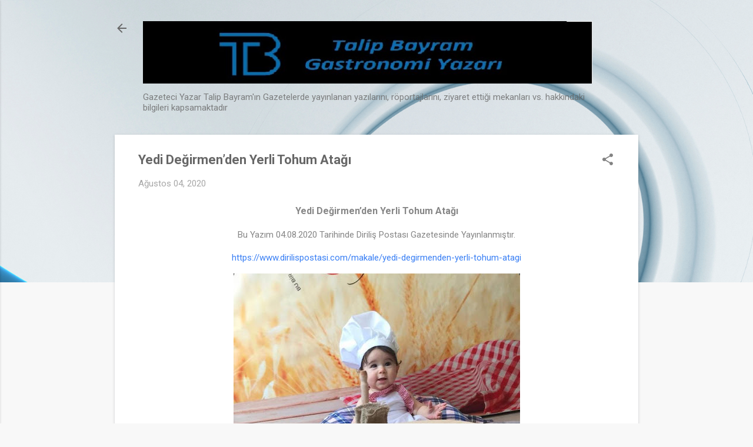

--- FILE ---
content_type: text/html; charset=UTF-8
request_url: https://www.talipbayram.com/2020/08/yedi-degirmenden-yerli-tohum-atag.html
body_size: 28277
content:
<!DOCTYPE html>
<html dir='ltr' lang='tr'>
<head>
<meta content='width=device-width, initial-scale=1' name='viewport'/>
<title>Yedi Değirmen&#8217;den Yerli Tohum Atağı</title>
<meta content='text/html; charset=UTF-8' http-equiv='Content-Type'/>
<!-- Chrome, Firefox OS and Opera -->
<meta content='#f8f8f8' name='theme-color'/>
<!-- Windows Phone -->
<meta content='#f8f8f8' name='msapplication-navbutton-color'/>
<meta content='blogger' name='generator'/>
<link href='https://www.talipbayram.com/favicon.ico' rel='icon' type='image/x-icon'/>
<link href='http://www.talipbayram.com/2020/08/yedi-degirmenden-yerli-tohum-atag.html' rel='canonical'/>
<link rel="alternate" type="application/atom+xml" title="Talip Bayram  - Atom" href="https://www.talipbayram.com/feeds/posts/default" />
<link rel="alternate" type="application/rss+xml" title="Talip Bayram  - RSS" href="https://www.talipbayram.com/feeds/posts/default?alt=rss" />
<link rel="service.post" type="application/atom+xml" title="Talip Bayram  - Atom" href="https://www.blogger.com/feeds/5213470153324432924/posts/default" />

<link rel="alternate" type="application/atom+xml" title="Talip Bayram  - Atom" href="https://www.talipbayram.com/feeds/2764895816392328979/comments/default" />
<!--Can't find substitution for tag [blog.ieCssRetrofitLinks]-->
<link href='https://blogger.googleusercontent.com/img/b/R29vZ2xl/AVvXsEiInTG3k5qoNPumsi3w9xIadPQgNipDSpp96B4gNWc-19_fuIrwBPHT-fV4B_6jl99n-OfXHF7mKtyEgTr2wz-k2eA7N52QH2Jgy466wzYBEELV0ehxUTj63gf7tmFQ-OdPF0cKiVQqn6v0/s640/ata.tohumu.yedi.degirmen2.jpg' rel='image_src'/>
<meta content='Talip Bayram&#39;ın Atalık Tohum hakkında Diriliş Postası Gazetesinde çıkan yazısı' name='description'/>
<meta content='http://www.talipbayram.com/2020/08/yedi-degirmenden-yerli-tohum-atag.html' property='og:url'/>
<meta content='Yedi Değirmen’den Yerli Tohum Atağı' property='og:title'/>
<meta content='Talip Bayram&#39;ın Atalık Tohum hakkında Diriliş Postası Gazetesinde çıkan yazısı' property='og:description'/>
<meta content='https://blogger.googleusercontent.com/img/b/R29vZ2xl/AVvXsEiInTG3k5qoNPumsi3w9xIadPQgNipDSpp96B4gNWc-19_fuIrwBPHT-fV4B_6jl99n-OfXHF7mKtyEgTr2wz-k2eA7N52QH2Jgy466wzYBEELV0ehxUTj63gf7tmFQ-OdPF0cKiVQqn6v0/w1200-h630-p-k-no-nu/ata.tohumu.yedi.degirmen2.jpg' property='og:image'/>
<style type='text/css'>@font-face{font-family:'Roboto';font-style:italic;font-weight:300;font-stretch:100%;font-display:swap;src:url(//fonts.gstatic.com/s/roboto/v50/KFOKCnqEu92Fr1Mu53ZEC9_Vu3r1gIhOszmOClHrs6ljXfMMLt_QuAX-k3Yi128m0kN2.woff2)format('woff2');unicode-range:U+0460-052F,U+1C80-1C8A,U+20B4,U+2DE0-2DFF,U+A640-A69F,U+FE2E-FE2F;}@font-face{font-family:'Roboto';font-style:italic;font-weight:300;font-stretch:100%;font-display:swap;src:url(//fonts.gstatic.com/s/roboto/v50/KFOKCnqEu92Fr1Mu53ZEC9_Vu3r1gIhOszmOClHrs6ljXfMMLt_QuAz-k3Yi128m0kN2.woff2)format('woff2');unicode-range:U+0301,U+0400-045F,U+0490-0491,U+04B0-04B1,U+2116;}@font-face{font-family:'Roboto';font-style:italic;font-weight:300;font-stretch:100%;font-display:swap;src:url(//fonts.gstatic.com/s/roboto/v50/KFOKCnqEu92Fr1Mu53ZEC9_Vu3r1gIhOszmOClHrs6ljXfMMLt_QuAT-k3Yi128m0kN2.woff2)format('woff2');unicode-range:U+1F00-1FFF;}@font-face{font-family:'Roboto';font-style:italic;font-weight:300;font-stretch:100%;font-display:swap;src:url(//fonts.gstatic.com/s/roboto/v50/KFOKCnqEu92Fr1Mu53ZEC9_Vu3r1gIhOszmOClHrs6ljXfMMLt_QuAv-k3Yi128m0kN2.woff2)format('woff2');unicode-range:U+0370-0377,U+037A-037F,U+0384-038A,U+038C,U+038E-03A1,U+03A3-03FF;}@font-face{font-family:'Roboto';font-style:italic;font-weight:300;font-stretch:100%;font-display:swap;src:url(//fonts.gstatic.com/s/roboto/v50/KFOKCnqEu92Fr1Mu53ZEC9_Vu3r1gIhOszmOClHrs6ljXfMMLt_QuHT-k3Yi128m0kN2.woff2)format('woff2');unicode-range:U+0302-0303,U+0305,U+0307-0308,U+0310,U+0312,U+0315,U+031A,U+0326-0327,U+032C,U+032F-0330,U+0332-0333,U+0338,U+033A,U+0346,U+034D,U+0391-03A1,U+03A3-03A9,U+03B1-03C9,U+03D1,U+03D5-03D6,U+03F0-03F1,U+03F4-03F5,U+2016-2017,U+2034-2038,U+203C,U+2040,U+2043,U+2047,U+2050,U+2057,U+205F,U+2070-2071,U+2074-208E,U+2090-209C,U+20D0-20DC,U+20E1,U+20E5-20EF,U+2100-2112,U+2114-2115,U+2117-2121,U+2123-214F,U+2190,U+2192,U+2194-21AE,U+21B0-21E5,U+21F1-21F2,U+21F4-2211,U+2213-2214,U+2216-22FF,U+2308-230B,U+2310,U+2319,U+231C-2321,U+2336-237A,U+237C,U+2395,U+239B-23B7,U+23D0,U+23DC-23E1,U+2474-2475,U+25AF,U+25B3,U+25B7,U+25BD,U+25C1,U+25CA,U+25CC,U+25FB,U+266D-266F,U+27C0-27FF,U+2900-2AFF,U+2B0E-2B11,U+2B30-2B4C,U+2BFE,U+3030,U+FF5B,U+FF5D,U+1D400-1D7FF,U+1EE00-1EEFF;}@font-face{font-family:'Roboto';font-style:italic;font-weight:300;font-stretch:100%;font-display:swap;src:url(//fonts.gstatic.com/s/roboto/v50/KFOKCnqEu92Fr1Mu53ZEC9_Vu3r1gIhOszmOClHrs6ljXfMMLt_QuGb-k3Yi128m0kN2.woff2)format('woff2');unicode-range:U+0001-000C,U+000E-001F,U+007F-009F,U+20DD-20E0,U+20E2-20E4,U+2150-218F,U+2190,U+2192,U+2194-2199,U+21AF,U+21E6-21F0,U+21F3,U+2218-2219,U+2299,U+22C4-22C6,U+2300-243F,U+2440-244A,U+2460-24FF,U+25A0-27BF,U+2800-28FF,U+2921-2922,U+2981,U+29BF,U+29EB,U+2B00-2BFF,U+4DC0-4DFF,U+FFF9-FFFB,U+10140-1018E,U+10190-1019C,U+101A0,U+101D0-101FD,U+102E0-102FB,U+10E60-10E7E,U+1D2C0-1D2D3,U+1D2E0-1D37F,U+1F000-1F0FF,U+1F100-1F1AD,U+1F1E6-1F1FF,U+1F30D-1F30F,U+1F315,U+1F31C,U+1F31E,U+1F320-1F32C,U+1F336,U+1F378,U+1F37D,U+1F382,U+1F393-1F39F,U+1F3A7-1F3A8,U+1F3AC-1F3AF,U+1F3C2,U+1F3C4-1F3C6,U+1F3CA-1F3CE,U+1F3D4-1F3E0,U+1F3ED,U+1F3F1-1F3F3,U+1F3F5-1F3F7,U+1F408,U+1F415,U+1F41F,U+1F426,U+1F43F,U+1F441-1F442,U+1F444,U+1F446-1F449,U+1F44C-1F44E,U+1F453,U+1F46A,U+1F47D,U+1F4A3,U+1F4B0,U+1F4B3,U+1F4B9,U+1F4BB,U+1F4BF,U+1F4C8-1F4CB,U+1F4D6,U+1F4DA,U+1F4DF,U+1F4E3-1F4E6,U+1F4EA-1F4ED,U+1F4F7,U+1F4F9-1F4FB,U+1F4FD-1F4FE,U+1F503,U+1F507-1F50B,U+1F50D,U+1F512-1F513,U+1F53E-1F54A,U+1F54F-1F5FA,U+1F610,U+1F650-1F67F,U+1F687,U+1F68D,U+1F691,U+1F694,U+1F698,U+1F6AD,U+1F6B2,U+1F6B9-1F6BA,U+1F6BC,U+1F6C6-1F6CF,U+1F6D3-1F6D7,U+1F6E0-1F6EA,U+1F6F0-1F6F3,U+1F6F7-1F6FC,U+1F700-1F7FF,U+1F800-1F80B,U+1F810-1F847,U+1F850-1F859,U+1F860-1F887,U+1F890-1F8AD,U+1F8B0-1F8BB,U+1F8C0-1F8C1,U+1F900-1F90B,U+1F93B,U+1F946,U+1F984,U+1F996,U+1F9E9,U+1FA00-1FA6F,U+1FA70-1FA7C,U+1FA80-1FA89,U+1FA8F-1FAC6,U+1FACE-1FADC,U+1FADF-1FAE9,U+1FAF0-1FAF8,U+1FB00-1FBFF;}@font-face{font-family:'Roboto';font-style:italic;font-weight:300;font-stretch:100%;font-display:swap;src:url(//fonts.gstatic.com/s/roboto/v50/KFOKCnqEu92Fr1Mu53ZEC9_Vu3r1gIhOszmOClHrs6ljXfMMLt_QuAf-k3Yi128m0kN2.woff2)format('woff2');unicode-range:U+0102-0103,U+0110-0111,U+0128-0129,U+0168-0169,U+01A0-01A1,U+01AF-01B0,U+0300-0301,U+0303-0304,U+0308-0309,U+0323,U+0329,U+1EA0-1EF9,U+20AB;}@font-face{font-family:'Roboto';font-style:italic;font-weight:300;font-stretch:100%;font-display:swap;src:url(//fonts.gstatic.com/s/roboto/v50/KFOKCnqEu92Fr1Mu53ZEC9_Vu3r1gIhOszmOClHrs6ljXfMMLt_QuAb-k3Yi128m0kN2.woff2)format('woff2');unicode-range:U+0100-02BA,U+02BD-02C5,U+02C7-02CC,U+02CE-02D7,U+02DD-02FF,U+0304,U+0308,U+0329,U+1D00-1DBF,U+1E00-1E9F,U+1EF2-1EFF,U+2020,U+20A0-20AB,U+20AD-20C0,U+2113,U+2C60-2C7F,U+A720-A7FF;}@font-face{font-family:'Roboto';font-style:italic;font-weight:300;font-stretch:100%;font-display:swap;src:url(//fonts.gstatic.com/s/roboto/v50/KFOKCnqEu92Fr1Mu53ZEC9_Vu3r1gIhOszmOClHrs6ljXfMMLt_QuAj-k3Yi128m0g.woff2)format('woff2');unicode-range:U+0000-00FF,U+0131,U+0152-0153,U+02BB-02BC,U+02C6,U+02DA,U+02DC,U+0304,U+0308,U+0329,U+2000-206F,U+20AC,U+2122,U+2191,U+2193,U+2212,U+2215,U+FEFF,U+FFFD;}@font-face{font-family:'Roboto';font-style:normal;font-weight:400;font-stretch:100%;font-display:swap;src:url(//fonts.gstatic.com/s/roboto/v50/KFO7CnqEu92Fr1ME7kSn66aGLdTylUAMa3GUBHMdazTgWw.woff2)format('woff2');unicode-range:U+0460-052F,U+1C80-1C8A,U+20B4,U+2DE0-2DFF,U+A640-A69F,U+FE2E-FE2F;}@font-face{font-family:'Roboto';font-style:normal;font-weight:400;font-stretch:100%;font-display:swap;src:url(//fonts.gstatic.com/s/roboto/v50/KFO7CnqEu92Fr1ME7kSn66aGLdTylUAMa3iUBHMdazTgWw.woff2)format('woff2');unicode-range:U+0301,U+0400-045F,U+0490-0491,U+04B0-04B1,U+2116;}@font-face{font-family:'Roboto';font-style:normal;font-weight:400;font-stretch:100%;font-display:swap;src:url(//fonts.gstatic.com/s/roboto/v50/KFO7CnqEu92Fr1ME7kSn66aGLdTylUAMa3CUBHMdazTgWw.woff2)format('woff2');unicode-range:U+1F00-1FFF;}@font-face{font-family:'Roboto';font-style:normal;font-weight:400;font-stretch:100%;font-display:swap;src:url(//fonts.gstatic.com/s/roboto/v50/KFO7CnqEu92Fr1ME7kSn66aGLdTylUAMa3-UBHMdazTgWw.woff2)format('woff2');unicode-range:U+0370-0377,U+037A-037F,U+0384-038A,U+038C,U+038E-03A1,U+03A3-03FF;}@font-face{font-family:'Roboto';font-style:normal;font-weight:400;font-stretch:100%;font-display:swap;src:url(//fonts.gstatic.com/s/roboto/v50/KFO7CnqEu92Fr1ME7kSn66aGLdTylUAMawCUBHMdazTgWw.woff2)format('woff2');unicode-range:U+0302-0303,U+0305,U+0307-0308,U+0310,U+0312,U+0315,U+031A,U+0326-0327,U+032C,U+032F-0330,U+0332-0333,U+0338,U+033A,U+0346,U+034D,U+0391-03A1,U+03A3-03A9,U+03B1-03C9,U+03D1,U+03D5-03D6,U+03F0-03F1,U+03F4-03F5,U+2016-2017,U+2034-2038,U+203C,U+2040,U+2043,U+2047,U+2050,U+2057,U+205F,U+2070-2071,U+2074-208E,U+2090-209C,U+20D0-20DC,U+20E1,U+20E5-20EF,U+2100-2112,U+2114-2115,U+2117-2121,U+2123-214F,U+2190,U+2192,U+2194-21AE,U+21B0-21E5,U+21F1-21F2,U+21F4-2211,U+2213-2214,U+2216-22FF,U+2308-230B,U+2310,U+2319,U+231C-2321,U+2336-237A,U+237C,U+2395,U+239B-23B7,U+23D0,U+23DC-23E1,U+2474-2475,U+25AF,U+25B3,U+25B7,U+25BD,U+25C1,U+25CA,U+25CC,U+25FB,U+266D-266F,U+27C0-27FF,U+2900-2AFF,U+2B0E-2B11,U+2B30-2B4C,U+2BFE,U+3030,U+FF5B,U+FF5D,U+1D400-1D7FF,U+1EE00-1EEFF;}@font-face{font-family:'Roboto';font-style:normal;font-weight:400;font-stretch:100%;font-display:swap;src:url(//fonts.gstatic.com/s/roboto/v50/KFO7CnqEu92Fr1ME7kSn66aGLdTylUAMaxKUBHMdazTgWw.woff2)format('woff2');unicode-range:U+0001-000C,U+000E-001F,U+007F-009F,U+20DD-20E0,U+20E2-20E4,U+2150-218F,U+2190,U+2192,U+2194-2199,U+21AF,U+21E6-21F0,U+21F3,U+2218-2219,U+2299,U+22C4-22C6,U+2300-243F,U+2440-244A,U+2460-24FF,U+25A0-27BF,U+2800-28FF,U+2921-2922,U+2981,U+29BF,U+29EB,U+2B00-2BFF,U+4DC0-4DFF,U+FFF9-FFFB,U+10140-1018E,U+10190-1019C,U+101A0,U+101D0-101FD,U+102E0-102FB,U+10E60-10E7E,U+1D2C0-1D2D3,U+1D2E0-1D37F,U+1F000-1F0FF,U+1F100-1F1AD,U+1F1E6-1F1FF,U+1F30D-1F30F,U+1F315,U+1F31C,U+1F31E,U+1F320-1F32C,U+1F336,U+1F378,U+1F37D,U+1F382,U+1F393-1F39F,U+1F3A7-1F3A8,U+1F3AC-1F3AF,U+1F3C2,U+1F3C4-1F3C6,U+1F3CA-1F3CE,U+1F3D4-1F3E0,U+1F3ED,U+1F3F1-1F3F3,U+1F3F5-1F3F7,U+1F408,U+1F415,U+1F41F,U+1F426,U+1F43F,U+1F441-1F442,U+1F444,U+1F446-1F449,U+1F44C-1F44E,U+1F453,U+1F46A,U+1F47D,U+1F4A3,U+1F4B0,U+1F4B3,U+1F4B9,U+1F4BB,U+1F4BF,U+1F4C8-1F4CB,U+1F4D6,U+1F4DA,U+1F4DF,U+1F4E3-1F4E6,U+1F4EA-1F4ED,U+1F4F7,U+1F4F9-1F4FB,U+1F4FD-1F4FE,U+1F503,U+1F507-1F50B,U+1F50D,U+1F512-1F513,U+1F53E-1F54A,U+1F54F-1F5FA,U+1F610,U+1F650-1F67F,U+1F687,U+1F68D,U+1F691,U+1F694,U+1F698,U+1F6AD,U+1F6B2,U+1F6B9-1F6BA,U+1F6BC,U+1F6C6-1F6CF,U+1F6D3-1F6D7,U+1F6E0-1F6EA,U+1F6F0-1F6F3,U+1F6F7-1F6FC,U+1F700-1F7FF,U+1F800-1F80B,U+1F810-1F847,U+1F850-1F859,U+1F860-1F887,U+1F890-1F8AD,U+1F8B0-1F8BB,U+1F8C0-1F8C1,U+1F900-1F90B,U+1F93B,U+1F946,U+1F984,U+1F996,U+1F9E9,U+1FA00-1FA6F,U+1FA70-1FA7C,U+1FA80-1FA89,U+1FA8F-1FAC6,U+1FACE-1FADC,U+1FADF-1FAE9,U+1FAF0-1FAF8,U+1FB00-1FBFF;}@font-face{font-family:'Roboto';font-style:normal;font-weight:400;font-stretch:100%;font-display:swap;src:url(//fonts.gstatic.com/s/roboto/v50/KFO7CnqEu92Fr1ME7kSn66aGLdTylUAMa3OUBHMdazTgWw.woff2)format('woff2');unicode-range:U+0102-0103,U+0110-0111,U+0128-0129,U+0168-0169,U+01A0-01A1,U+01AF-01B0,U+0300-0301,U+0303-0304,U+0308-0309,U+0323,U+0329,U+1EA0-1EF9,U+20AB;}@font-face{font-family:'Roboto';font-style:normal;font-weight:400;font-stretch:100%;font-display:swap;src:url(//fonts.gstatic.com/s/roboto/v50/KFO7CnqEu92Fr1ME7kSn66aGLdTylUAMa3KUBHMdazTgWw.woff2)format('woff2');unicode-range:U+0100-02BA,U+02BD-02C5,U+02C7-02CC,U+02CE-02D7,U+02DD-02FF,U+0304,U+0308,U+0329,U+1D00-1DBF,U+1E00-1E9F,U+1EF2-1EFF,U+2020,U+20A0-20AB,U+20AD-20C0,U+2113,U+2C60-2C7F,U+A720-A7FF;}@font-face{font-family:'Roboto';font-style:normal;font-weight:400;font-stretch:100%;font-display:swap;src:url(//fonts.gstatic.com/s/roboto/v50/KFO7CnqEu92Fr1ME7kSn66aGLdTylUAMa3yUBHMdazQ.woff2)format('woff2');unicode-range:U+0000-00FF,U+0131,U+0152-0153,U+02BB-02BC,U+02C6,U+02DA,U+02DC,U+0304,U+0308,U+0329,U+2000-206F,U+20AC,U+2122,U+2191,U+2193,U+2212,U+2215,U+FEFF,U+FFFD;}@font-face{font-family:'Roboto';font-style:normal;font-weight:700;font-stretch:100%;font-display:swap;src:url(//fonts.gstatic.com/s/roboto/v50/KFO7CnqEu92Fr1ME7kSn66aGLdTylUAMa3GUBHMdazTgWw.woff2)format('woff2');unicode-range:U+0460-052F,U+1C80-1C8A,U+20B4,U+2DE0-2DFF,U+A640-A69F,U+FE2E-FE2F;}@font-face{font-family:'Roboto';font-style:normal;font-weight:700;font-stretch:100%;font-display:swap;src:url(//fonts.gstatic.com/s/roboto/v50/KFO7CnqEu92Fr1ME7kSn66aGLdTylUAMa3iUBHMdazTgWw.woff2)format('woff2');unicode-range:U+0301,U+0400-045F,U+0490-0491,U+04B0-04B1,U+2116;}@font-face{font-family:'Roboto';font-style:normal;font-weight:700;font-stretch:100%;font-display:swap;src:url(//fonts.gstatic.com/s/roboto/v50/KFO7CnqEu92Fr1ME7kSn66aGLdTylUAMa3CUBHMdazTgWw.woff2)format('woff2');unicode-range:U+1F00-1FFF;}@font-face{font-family:'Roboto';font-style:normal;font-weight:700;font-stretch:100%;font-display:swap;src:url(//fonts.gstatic.com/s/roboto/v50/KFO7CnqEu92Fr1ME7kSn66aGLdTylUAMa3-UBHMdazTgWw.woff2)format('woff2');unicode-range:U+0370-0377,U+037A-037F,U+0384-038A,U+038C,U+038E-03A1,U+03A3-03FF;}@font-face{font-family:'Roboto';font-style:normal;font-weight:700;font-stretch:100%;font-display:swap;src:url(//fonts.gstatic.com/s/roboto/v50/KFO7CnqEu92Fr1ME7kSn66aGLdTylUAMawCUBHMdazTgWw.woff2)format('woff2');unicode-range:U+0302-0303,U+0305,U+0307-0308,U+0310,U+0312,U+0315,U+031A,U+0326-0327,U+032C,U+032F-0330,U+0332-0333,U+0338,U+033A,U+0346,U+034D,U+0391-03A1,U+03A3-03A9,U+03B1-03C9,U+03D1,U+03D5-03D6,U+03F0-03F1,U+03F4-03F5,U+2016-2017,U+2034-2038,U+203C,U+2040,U+2043,U+2047,U+2050,U+2057,U+205F,U+2070-2071,U+2074-208E,U+2090-209C,U+20D0-20DC,U+20E1,U+20E5-20EF,U+2100-2112,U+2114-2115,U+2117-2121,U+2123-214F,U+2190,U+2192,U+2194-21AE,U+21B0-21E5,U+21F1-21F2,U+21F4-2211,U+2213-2214,U+2216-22FF,U+2308-230B,U+2310,U+2319,U+231C-2321,U+2336-237A,U+237C,U+2395,U+239B-23B7,U+23D0,U+23DC-23E1,U+2474-2475,U+25AF,U+25B3,U+25B7,U+25BD,U+25C1,U+25CA,U+25CC,U+25FB,U+266D-266F,U+27C0-27FF,U+2900-2AFF,U+2B0E-2B11,U+2B30-2B4C,U+2BFE,U+3030,U+FF5B,U+FF5D,U+1D400-1D7FF,U+1EE00-1EEFF;}@font-face{font-family:'Roboto';font-style:normal;font-weight:700;font-stretch:100%;font-display:swap;src:url(//fonts.gstatic.com/s/roboto/v50/KFO7CnqEu92Fr1ME7kSn66aGLdTylUAMaxKUBHMdazTgWw.woff2)format('woff2');unicode-range:U+0001-000C,U+000E-001F,U+007F-009F,U+20DD-20E0,U+20E2-20E4,U+2150-218F,U+2190,U+2192,U+2194-2199,U+21AF,U+21E6-21F0,U+21F3,U+2218-2219,U+2299,U+22C4-22C6,U+2300-243F,U+2440-244A,U+2460-24FF,U+25A0-27BF,U+2800-28FF,U+2921-2922,U+2981,U+29BF,U+29EB,U+2B00-2BFF,U+4DC0-4DFF,U+FFF9-FFFB,U+10140-1018E,U+10190-1019C,U+101A0,U+101D0-101FD,U+102E0-102FB,U+10E60-10E7E,U+1D2C0-1D2D3,U+1D2E0-1D37F,U+1F000-1F0FF,U+1F100-1F1AD,U+1F1E6-1F1FF,U+1F30D-1F30F,U+1F315,U+1F31C,U+1F31E,U+1F320-1F32C,U+1F336,U+1F378,U+1F37D,U+1F382,U+1F393-1F39F,U+1F3A7-1F3A8,U+1F3AC-1F3AF,U+1F3C2,U+1F3C4-1F3C6,U+1F3CA-1F3CE,U+1F3D4-1F3E0,U+1F3ED,U+1F3F1-1F3F3,U+1F3F5-1F3F7,U+1F408,U+1F415,U+1F41F,U+1F426,U+1F43F,U+1F441-1F442,U+1F444,U+1F446-1F449,U+1F44C-1F44E,U+1F453,U+1F46A,U+1F47D,U+1F4A3,U+1F4B0,U+1F4B3,U+1F4B9,U+1F4BB,U+1F4BF,U+1F4C8-1F4CB,U+1F4D6,U+1F4DA,U+1F4DF,U+1F4E3-1F4E6,U+1F4EA-1F4ED,U+1F4F7,U+1F4F9-1F4FB,U+1F4FD-1F4FE,U+1F503,U+1F507-1F50B,U+1F50D,U+1F512-1F513,U+1F53E-1F54A,U+1F54F-1F5FA,U+1F610,U+1F650-1F67F,U+1F687,U+1F68D,U+1F691,U+1F694,U+1F698,U+1F6AD,U+1F6B2,U+1F6B9-1F6BA,U+1F6BC,U+1F6C6-1F6CF,U+1F6D3-1F6D7,U+1F6E0-1F6EA,U+1F6F0-1F6F3,U+1F6F7-1F6FC,U+1F700-1F7FF,U+1F800-1F80B,U+1F810-1F847,U+1F850-1F859,U+1F860-1F887,U+1F890-1F8AD,U+1F8B0-1F8BB,U+1F8C0-1F8C1,U+1F900-1F90B,U+1F93B,U+1F946,U+1F984,U+1F996,U+1F9E9,U+1FA00-1FA6F,U+1FA70-1FA7C,U+1FA80-1FA89,U+1FA8F-1FAC6,U+1FACE-1FADC,U+1FADF-1FAE9,U+1FAF0-1FAF8,U+1FB00-1FBFF;}@font-face{font-family:'Roboto';font-style:normal;font-weight:700;font-stretch:100%;font-display:swap;src:url(//fonts.gstatic.com/s/roboto/v50/KFO7CnqEu92Fr1ME7kSn66aGLdTylUAMa3OUBHMdazTgWw.woff2)format('woff2');unicode-range:U+0102-0103,U+0110-0111,U+0128-0129,U+0168-0169,U+01A0-01A1,U+01AF-01B0,U+0300-0301,U+0303-0304,U+0308-0309,U+0323,U+0329,U+1EA0-1EF9,U+20AB;}@font-face{font-family:'Roboto';font-style:normal;font-weight:700;font-stretch:100%;font-display:swap;src:url(//fonts.gstatic.com/s/roboto/v50/KFO7CnqEu92Fr1ME7kSn66aGLdTylUAMa3KUBHMdazTgWw.woff2)format('woff2');unicode-range:U+0100-02BA,U+02BD-02C5,U+02C7-02CC,U+02CE-02D7,U+02DD-02FF,U+0304,U+0308,U+0329,U+1D00-1DBF,U+1E00-1E9F,U+1EF2-1EFF,U+2020,U+20A0-20AB,U+20AD-20C0,U+2113,U+2C60-2C7F,U+A720-A7FF;}@font-face{font-family:'Roboto';font-style:normal;font-weight:700;font-stretch:100%;font-display:swap;src:url(//fonts.gstatic.com/s/roboto/v50/KFO7CnqEu92Fr1ME7kSn66aGLdTylUAMa3yUBHMdazQ.woff2)format('woff2');unicode-range:U+0000-00FF,U+0131,U+0152-0153,U+02BB-02BC,U+02C6,U+02DA,U+02DC,U+0304,U+0308,U+0329,U+2000-206F,U+20AC,U+2122,U+2191,U+2193,U+2212,U+2215,U+FEFF,U+FFFD;}</style>
<style id='page-skin-1' type='text/css'><!--
/*! normalize.css v8.0.0 | MIT License | github.com/necolas/normalize.css */html{line-height:1.15;-webkit-text-size-adjust:100%}body{margin:0}h1{font-size:2em;margin:.67em 0}hr{box-sizing:content-box;height:0;overflow:visible}pre{font-family:monospace,monospace;font-size:1em}a{background-color:transparent}abbr[title]{border-bottom:none;text-decoration:underline;text-decoration:underline dotted}b,strong{font-weight:bolder}code,kbd,samp{font-family:monospace,monospace;font-size:1em}small{font-size:80%}sub,sup{font-size:75%;line-height:0;position:relative;vertical-align:baseline}sub{bottom:-0.25em}sup{top:-0.5em}img{border-style:none}button,input,optgroup,select,textarea{font-family:inherit;font-size:100%;line-height:1.15;margin:0}button,input{overflow:visible}button,select{text-transform:none}button,[type="button"],[type="reset"],[type="submit"]{-webkit-appearance:button}button::-moz-focus-inner,[type="button"]::-moz-focus-inner,[type="reset"]::-moz-focus-inner,[type="submit"]::-moz-focus-inner{border-style:none;padding:0}button:-moz-focusring,[type="button"]:-moz-focusring,[type="reset"]:-moz-focusring,[type="submit"]:-moz-focusring{outline:1px dotted ButtonText}fieldset{padding:.35em .75em .625em}legend{box-sizing:border-box;color:inherit;display:table;max-width:100%;padding:0;white-space:normal}progress{vertical-align:baseline}textarea{overflow:auto}[type="checkbox"],[type="radio"]{box-sizing:border-box;padding:0}[type="number"]::-webkit-inner-spin-button,[type="number"]::-webkit-outer-spin-button{height:auto}[type="search"]{-webkit-appearance:textfield;outline-offset:-2px}[type="search"]::-webkit-search-decoration{-webkit-appearance:none}::-webkit-file-upload-button{-webkit-appearance:button;font:inherit}details{display:block}summary{display:list-item}template{display:none}[hidden]{display:none}
/*!************************************************
* Blogger Template Style
* Name: Essential
**************************************************/
body{
overflow-wrap:break-word;
word-break:break-word;
word-wrap:break-word
}
.hidden{
display:none
}
.invisible{
visibility:hidden
}
.container:after,.float-container:after{
clear:both;
content:"";
display:table
}
.clearboth{
clear:both
}
#comments .comment .comment-actions,.subscribe-popup .FollowByEmail .follow-by-email-submit,.widget.Profile .profile-link,.widget.Profile .profile-link.visit-profile{
background:transparent;
border:0;
box-shadow:none;
color:#397ff4;
cursor:pointer;
font-size:14px;
font-weight:700;
outline:none;
text-decoration:none;
text-transform:uppercase;
width:auto
}
.dim-overlay{
height:100vh;
left:0;
position:fixed;
top:0;
width:100%
}
#sharing-dim-overlay{
background-color:transparent
}
input::-ms-clear{
display:none
}
.blogger-logo,.svg-icon-24.blogger-logo{
fill:#ff9800;
opacity:1
}
.loading-spinner-large{
-webkit-animation:mspin-rotate 1568.63ms linear infinite;
animation:mspin-rotate 1568.63ms linear infinite;
height:48px;
overflow:hidden;
position:absolute;
width:48px;
z-index:200
}
.loading-spinner-large>div{
-webkit-animation:mspin-revrot 5332ms steps(4) infinite;
animation:mspin-revrot 5332ms steps(4) infinite
}
.loading-spinner-large>div>div{
-webkit-animation:mspin-singlecolor-large-film 1333ms steps(81) infinite;
animation:mspin-singlecolor-large-film 1333ms steps(81) infinite;
background-size:100%;
height:48px;
width:3888px
}
.mspin-black-large>div>div,.mspin-grey_54-large>div>div{
background-image:url(https://www.blogblog.com/indie/mspin_black_large.svg)
}
.mspin-white-large>div>div{
background-image:url(https://www.blogblog.com/indie/mspin_white_large.svg)
}
.mspin-grey_54-large{
opacity:.54
}
@-webkit-keyframes mspin-singlecolor-large-film{
0%{
-webkit-transform:translateX(0);
transform:translateX(0)
}
to{
-webkit-transform:translateX(-3888px);
transform:translateX(-3888px)
}
}
@keyframes mspin-singlecolor-large-film{
0%{
-webkit-transform:translateX(0);
transform:translateX(0)
}
to{
-webkit-transform:translateX(-3888px);
transform:translateX(-3888px)
}
}
@-webkit-keyframes mspin-rotate{
0%{
-webkit-transform:rotate(0deg);
transform:rotate(0deg)
}
to{
-webkit-transform:rotate(1turn);
transform:rotate(1turn)
}
}
@keyframes mspin-rotate{
0%{
-webkit-transform:rotate(0deg);
transform:rotate(0deg)
}
to{
-webkit-transform:rotate(1turn);
transform:rotate(1turn)
}
}
@-webkit-keyframes mspin-revrot{
0%{
-webkit-transform:rotate(0deg);
transform:rotate(0deg)
}
to{
-webkit-transform:rotate(-1turn);
transform:rotate(-1turn)
}
}
@keyframes mspin-revrot{
0%{
-webkit-transform:rotate(0deg);
transform:rotate(0deg)
}
to{
-webkit-transform:rotate(-1turn);
transform:rotate(-1turn)
}
}
.skip-navigation{
background-color:#fff;
box-sizing:border-box;
color:#000;
display:block;
height:0;
left:0;
line-height:50px;
overflow:hidden;
padding-top:0;
position:fixed;
text-align:center;
top:0;
-webkit-transition:box-shadow .3s,height .3s,padding-top .3s;
transition:box-shadow .3s,height .3s,padding-top .3s;
width:100%;
z-index:900
}
.skip-navigation:focus{
box-shadow:0 4px 5px 0 rgba(0,0,0,.14),0 1px 10px 0 rgba(0,0,0,.12),0 2px 4px -1px rgba(0,0,0,.2);
height:50px
}
#main{
outline:none
}
.main-heading{
position:absolute;
clip:rect(1px,1px,1px,1px);
padding:0;
border:0;
height:1px;
width:1px;
overflow:hidden
}
.Attribution{
margin-top:1em;
text-align:center
}
.Attribution .blogger img,.Attribution .blogger svg{
vertical-align:bottom
}
.Attribution .blogger img{
margin-right:.5em
}
.Attribution div{
line-height:24px;
margin-top:.5em
}
.Attribution .copyright,.Attribution .image-attribution{
font-size:.7em;
margin-top:1.5em
}
.BLOG_mobile_video_class{
display:none
}
.bg-photo{
background-attachment:scroll!important
}
body .CSS_LIGHTBOX{
z-index:900
}
.extendable .show-less,.extendable .show-more{
border-color:#397ff4;
color:#397ff4;
margin-top:8px
}
.extendable .show-less.hidden,.extendable .show-more.hidden,.inline-ad{
display:none
}
.inline-ad{
max-width:100%;
overflow:hidden
}
.adsbygoogle{
display:block
}
#cookieChoiceInfo{
bottom:0;
top:auto
}
iframe.b-hbp-video{
border:0
}
.post-body iframe,.post-body img{
max-width:100%
}
.post-body a[imageanchor=\31]{
display:inline-block
}
.byline{
margin-right:1em
}
.byline:last-child{
margin-right:0
}
.link-copied-dialog{
max-width:520px;
outline:0
}
.link-copied-dialog .modal-dialog-buttons{
margin-top:8px
}
.link-copied-dialog .goog-buttonset-default{
background:transparent;
border:0
}
.link-copied-dialog .goog-buttonset-default:focus{
outline:0
}
.paging-control-container{
margin-bottom:16px
}
.paging-control-container .paging-control{
display:inline-block
}
.paging-control-container .comment-range-text:after,.paging-control-container .paging-control{
color:#397ff4
}
.paging-control-container .comment-range-text,.paging-control-container .paging-control{
margin-right:8px
}
.paging-control-container .comment-range-text:after,.paging-control-container .paging-control:after{
content:"\b7";
cursor:default;
padding-left:8px;
pointer-events:none
}
.paging-control-container .comment-range-text:last-child:after,.paging-control-container .paging-control:last-child:after{
content:none
}
.byline.reactions iframe{
height:20px
}
.b-notification{
color:#000;
background-color:#fff;
border-bottom:1px solid #000;
box-sizing:border-box;
padding:16px 32px;
text-align:center
}
.b-notification.visible{
-webkit-transition:margin-top .3s cubic-bezier(.4,0,.2,1);
transition:margin-top .3s cubic-bezier(.4,0,.2,1)
}
.b-notification.invisible{
position:absolute
}
.b-notification-close{
position:absolute;
right:8px;
top:8px
}
.no-posts-message{
line-height:40px;
text-align:center
}
@media screen and (max-width:800px){
body.item-view .post-body a[imageanchor=\31][style*=float\:\ left\;],body.item-view .post-body a[imageanchor=\31][style*=float\:\ right\;]{
float:none!important;
clear:none!important
}
body.item-view .post-body a[imageanchor=\31] img{
display:block;
height:auto;
margin:0 auto
}
body.item-view .post-body>.separator:first-child>a[imageanchor=\31]:first-child{
margin-top:20px
}
.post-body a[imageanchor]{
display:block
}
body.item-view .post-body a[imageanchor=\31]{
margin-left:0!important;
margin-right:0!important
}
body.item-view .post-body a[imageanchor=\31]+a[imageanchor=\31]{
margin-top:16px
}
}
.item-control{
display:none
}
#comments{
border-top:1px dashed rgba(0,0,0,.54);
margin-top:20px;
padding:20px
}
#comments .comment-thread ol{
margin:0;
padding-left:0;
padding-left:0
}
#comments .comment-thread .comment-replies,#comments .comment .comment-replybox-single{
margin-left:60px
}
#comments .comment-thread .thread-count{
display:none
}
#comments .comment{
list-style-type:none;
padding:0 0 30px;
position:relative
}
#comments .comment .comment{
padding-bottom:8px
}
.comment .avatar-image-container{
position:absolute
}
.comment .avatar-image-container img{
border-radius:50%
}
.avatar-image-container svg,.comment .avatar-image-container .avatar-icon{
border-radius:50%;
border:1px solid #828282;
box-sizing:border-box;
fill:#828282;
height:35px;
margin:0;
padding:7px;
width:35px
}
.comment .comment-block{
margin-top:10px;
margin-left:60px;
padding-bottom:0
}
#comments .comment-author-header-wrapper{
margin-left:40px
}
#comments .comment .thread-expanded .comment-block{
padding-bottom:20px
}
#comments .comment .comment-header .user,#comments .comment .comment-header .user a{
color:#676767;
font-style:normal;
font-weight:700
}
#comments .comment .comment-actions{
bottom:0;
margin-bottom:15px;
position:absolute
}
#comments .comment .comment-actions>*{
margin-right:8px
}
#comments .comment .comment-header .datetime{
bottom:0;
display:inline-block;
font-size:13px;
font-style:italic;
margin-left:8px
}
#comments .comment .comment-footer .comment-timestamp a,#comments .comment .comment-header .datetime,#comments .comment .comment-header .datetime a{
color:rgba(103,103,103,.54)
}
#comments .comment .comment-content,.comment .comment-body{
margin-top:12px;
word-break:break-word
}
.comment-body{
margin-bottom:12px
}
#comments.embed[data-num-comments=\30]{
border:0;
margin-top:0;
padding-top:0
}
#comment-editor-src,#comments.embed[data-num-comments=\30] #comment-post-message,#comments.embed[data-num-comments=\30] div.comment-form>p,#comments.embed[data-num-comments=\30] p.comment-footer{
display:none
}
.comments .comments-content .loadmore.loaded{
max-height:0;
opacity:0;
overflow:hidden
}
.extendable .remaining-items{
height:0;
overflow:hidden;
-webkit-transition:height .3s cubic-bezier(.4,0,.2,1);
transition:height .3s cubic-bezier(.4,0,.2,1)
}
.extendable .remaining-items.expanded{
height:auto
}
.svg-icon-24,.svg-icon-24-button{
cursor:pointer;
height:24px;
width:24px;
min-width:24px
}
.touch-icon{
margin:-12px;
padding:12px
}
.touch-icon:active,.touch-icon:focus{
background-color:hsla(0,0%,60%,.4);
border-radius:50%
}
svg:not(:root).touch-icon{
overflow:visible
}
html[dir=rtl] .rtl-reversible-icon{
-webkit-transform:scaleX(-1);
transform:scaleX(-1)
}
.svg-icon-24-button,.touch-icon-button{
background:transparent;
border:0;
margin:0;
outline:none;
padding:0
}
.touch-icon-button .touch-icon:active,.touch-icon-button .touch-icon:focus{
background-color:transparent
}
.touch-icon-button:active .touch-icon,.touch-icon-button:focus .touch-icon{
background-color:hsla(0,0%,60%,.4);
border-radius:50%
}
.Profile .default-avatar-wrapper .avatar-icon{
border-radius:50%;
border:1px solid #828282;
box-sizing:border-box;
fill:#828282;
margin:0
}
.Profile .individual .default-avatar-wrapper .avatar-icon{
padding:25px
}
.Profile .individual .avatar-icon,.Profile .individual .profile-img{
height:120px;
width:120px
}
.Profile .team .default-avatar-wrapper .avatar-icon{
padding:8px
}
.Profile .team .avatar-icon,.Profile .team .default-avatar-wrapper,.Profile .team .profile-img{
height:40px;
width:40px
}
.snippet-container{
margin:0;
position:relative;
overflow:hidden
}
.snippet-fade{
bottom:0;
box-sizing:border-box;
position:absolute;
width:96px;
right:0
}
.snippet-fade:after{
content:"\2026";
float:right
}
.post-bottom{
-webkit-box-align:center;
align-items:center;
display:-webkit-box;
display:flex;
flex-wrap:wrap
}
.post-footer{
-webkit-box-flex:1;
flex:1 1 auto;
flex-wrap:wrap;
-webkit-box-ordinal-group:2;
order:1
}
.post-footer>*{
-webkit-box-flex:0;
flex:0 1 auto
}
.post-footer .byline:last-child{
margin-right:1em
}
.jump-link{
-webkit-box-flex:0;
flex:0 0 auto;
-webkit-box-ordinal-group:3;
order:2
}
.centered-top-container.sticky{
left:0;
position:fixed;
right:0;
top:0;
width:auto;
z-index:50;
-webkit-transition-property:opacity,-webkit-transform;
transition-property:opacity,-webkit-transform;
transition-property:transform,opacity;
transition-property:transform,opacity,-webkit-transform;
-webkit-transition-duration:.2s;
transition-duration:.2s;
-webkit-transition-timing-function:cubic-bezier(.4,0,.2,1);
transition-timing-function:cubic-bezier(.4,0,.2,1)
}
.centered-top-placeholder{
display:none
}
.collapsed-header .centered-top-placeholder{
display:block
}
.centered-top-container .Header .replaced h1,.centered-top-placeholder .Header .replaced h1{
display:none
}
.centered-top-container.sticky .Header .replaced h1{
display:block
}
.centered-top-container.sticky .Header .header-widget{
background:none
}
.centered-top-container.sticky .Header .header-image-wrapper{
display:none
}
.centered-top-container img,.centered-top-placeholder img{
max-width:100%
}
.collapsible{
-webkit-transition:height .3s cubic-bezier(.4,0,.2,1);
transition:height .3s cubic-bezier(.4,0,.2,1)
}
.collapsible,.collapsible>summary{
display:block;
overflow:hidden
}
.collapsible>:not(summary){
display:none
}
.collapsible[open]>:not(summary){
display:block
}
.collapsible:focus,.collapsible>summary:focus{
outline:none
}
.collapsible>summary{
cursor:pointer;
display:block;
padding:0
}
.collapsible:focus>summary,.collapsible>summary:focus{
background-color:transparent
}
.collapsible>summary::-webkit-details-marker{
display:none
}
.collapsible-title{
-webkit-box-align:center;
align-items:center;
display:-webkit-box;
display:flex
}
.collapsible-title .title{
-webkit-box-flex:1;
flex:1 1 auto;
-webkit-box-ordinal-group:1;
order:0;
overflow:hidden;
text-overflow:ellipsis;
white-space:nowrap
}
.collapsible-title .chevron-down,.collapsible[open] .collapsible-title .chevron-up{
display:block
}
.collapsible-title .chevron-up,.collapsible[open] .collapsible-title .chevron-down{
display:none
}
.flat-button{
font-weight:700;
text-transform:uppercase;
border-radius:2px;
padding:8px;
margin:-8px
}
.flat-button,.flat-icon-button{
cursor:pointer;
display:inline-block
}
.flat-icon-button{
background:transparent;
border:0;
outline:none;
margin:-12px;
padding:12px;
box-sizing:content-box;
line-height:0
}
.flat-icon-button,.flat-icon-button .splash-wrapper{
border-radius:50%
}
.flat-icon-button .splash.animate{
-webkit-animation-duration:.3s;
animation-duration:.3s
}
.overflowable-container{
max-height:46px;
overflow:hidden;
position:relative
}
.overflow-button{
cursor:pointer
}
#overflowable-dim-overlay{
background:transparent
}
.overflow-popup{
box-shadow:0 2px 2px 0 rgba(0,0,0,.14),0 3px 1px -2px rgba(0,0,0,.2),0 1px 5px 0 rgba(0,0,0,.12);
background-color:#ffffff;
left:0;
max-width:calc(100% - 32px);
position:absolute;
top:0;
visibility:hidden;
z-index:101
}
.overflow-popup ul{
list-style:none
}
.overflow-popup .tabs li,.overflow-popup li{
display:block;
height:auto
}
.overflow-popup .tabs li{
padding-left:0;
padding-right:0
}
.overflow-button.hidden,.overflow-popup .tabs li.hidden,.overflow-popup li.hidden{
display:none
}
.pill-button{
background:transparent;
border:1px solid;
border-radius:12px;
cursor:pointer;
display:inline-block;
padding:4px 16px;
text-transform:uppercase
}
.ripple{
position:relative
}
.ripple>*{
z-index:1
}
.splash-wrapper{
bottom:0;
left:0;
overflow:hidden;
pointer-events:none;
position:absolute;
right:0;
top:0;
z-index:0
}
.splash{
background:#ccc;
border-radius:100%;
display:block;
opacity:.6;
position:absolute;
-webkit-transform:scale(0);
transform:scale(0)
}
.splash.animate{
-webkit-animation:ripple-effect .4s linear;
animation:ripple-effect .4s linear
}
@-webkit-keyframes ripple-effect{
to{
opacity:0;
-webkit-transform:scale(2.5);
transform:scale(2.5)
}
}
@keyframes ripple-effect{
to{
opacity:0;
-webkit-transform:scale(2.5);
transform:scale(2.5)
}
}
.search{
display:-webkit-box;
display:flex;
line-height:24px;
width:24px
}
.search.focused,.search.focused .section{
width:100%
}
.search form{
z-index:101
}
.search h3{
display:none
}
.search form{
display:-webkit-box;
display:flex;
-webkit-box-flex:1;
flex:1 0 0;
border-bottom:1px solid transparent;
padding-bottom:8px
}
.search form>*{
display:none
}
.search.focused form>*{
display:block
}
.search .search-input label{
display:none
}
.collapsed-header .centered-top-container .search.focused form{
border-bottom-color:transparent
}
.search-expand{
-webkit-box-flex:0;
flex:0 0 auto
}
.search-expand-text{
display:none
}
.search-close{
display:inline;
vertical-align:middle
}
.search-input{
-webkit-box-flex:1;
flex:1 0 1px
}
.search-input input{
background:none;
border:0;
box-sizing:border-box;
color:#676767;
display:inline-block;
outline:none;
width:calc(100% - 48px)
}
.search-input input.no-cursor{
color:transparent;
text-shadow:0 0 0 #676767
}
.collapsed-header .centered-top-container .search-action,.collapsed-header .centered-top-container .search-input input{
color:#676767
}
.collapsed-header .centered-top-container .search-input input.no-cursor{
color:transparent;
text-shadow:0 0 0 #676767
}
.collapsed-header .centered-top-container .search-input input.no-cursor:focus,.search-input input.no-cursor:focus{
outline:none
}
.search-focused>*{
visibility:hidden
}
.search-focused .search,.search-focused .search-icon{
visibility:visible
}
.widget.Sharing .sharing-button{
display:none
}
.widget.Sharing .sharing-buttons li{
padding:0
}
.widget.Sharing .sharing-buttons li span{
display:none
}
.post-share-buttons{
position:relative
}
.sharing-open.touch-icon-button:active .touch-icon,.sharing-open.touch-icon-button:focus .touch-icon{
background-color:transparent
}
.share-buttons{
background-color:#ffffff;
border-radius:2px;
box-shadow:0 2px 2px 0 rgba(0,0,0,.14),0 3px 1px -2px rgba(0,0,0,.2),0 1px 5px 0 rgba(0,0,0,.12);
color:#676767;
list-style:none;
margin:0;
padding:8px 0;
position:absolute;
top:-11px;
min-width:200px;
z-index:101
}
.share-buttons.hidden{
display:none
}
.sharing-button{
background:transparent;
border:0;
margin:0;
outline:none;
padding:0;
cursor:pointer
}
.share-buttons li{
margin:0;
height:48px
}
.share-buttons li:last-child{
margin-bottom:0
}
.share-buttons li .sharing-platform-button{
box-sizing:border-box;
cursor:pointer;
display:block;
height:100%;
margin-bottom:0;
padding:0 16px;
position:relative;
width:100%
}
.share-buttons li .sharing-platform-button:focus,.share-buttons li .sharing-platform-button:hover{
background-color:hsla(0,0%,50.2%,.1);
outline:none
}
.share-buttons li svg[class*=sharing-],.share-buttons li svg[class^=sharing-]{
position:absolute;
top:10px
}
.share-buttons li span.sharing-platform-button{
position:relative;
top:0
}
.share-buttons li .platform-sharing-text{
display:block;
font-size:16px;
line-height:48px;
white-space:nowrap;
margin-left:56px
}
.sidebar-container{
background-color:#ffffff;
max-width:284px;
overflow-y:auto;
-webkit-transition-property:-webkit-transform;
transition-property:-webkit-transform;
transition-property:transform;
transition-property:transform,-webkit-transform;
-webkit-transition-duration:.3s;
transition-duration:.3s;
-webkit-transition-timing-function:cubic-bezier(0,0,.2,1);
transition-timing-function:cubic-bezier(0,0,.2,1);
width:284px;
z-index:101;
-webkit-overflow-scrolling:touch
}
.sidebar-container .navigation{
line-height:0;
padding:16px
}
.sidebar-container .sidebar-back{
cursor:pointer
}
.sidebar-container .widget{
background:none;
margin:0 16px;
padding:16px 0
}
.sidebar-container .widget .title{
color:#676767;
margin:0
}
.sidebar-container .widget ul{
list-style:none;
margin:0;
padding:0
}
.sidebar-container .widget ul ul{
margin-left:1em
}
.sidebar-container .widget li{
font-size:16px;
line-height:normal
}
.sidebar-container .widget+.widget{
border-top:1px dashed #d2d2d2
}
.BlogArchive li{
margin:16px 0
}
.BlogArchive li:last-child{
margin-bottom:0
}
.Label li a{
display:inline-block
}
.BlogArchive .post-count,.Label .label-count{
float:right;
margin-left:.25em
}
.BlogArchive .post-count:before,.Label .label-count:before{
content:"("
}
.BlogArchive .post-count:after,.Label .label-count:after{
content:")"
}
.widget.Translate .skiptranslate>div{
display:block!important
}
.widget.Profile .profile-link{
display:-webkit-box;
display:flex
}
.widget.Profile .team-member .default-avatar-wrapper,.widget.Profile .team-member .profile-img{
-webkit-box-flex:0;
flex:0 0 auto;
margin-right:1em
}
.widget.Profile .individual .profile-link{
-webkit-box-orient:vertical;
-webkit-box-direction:normal;
flex-direction:column
}
.widget.Profile .team .profile-link .profile-name{
align-self:center;
display:block;
-webkit-box-flex:1;
flex:1 1 auto
}
.dim-overlay{
background-color:rgba(0,0,0,.54);
z-index:100
}
body.sidebar-visible{
overflow-y:hidden
}
@media screen and (max-width:1439px){
.sidebar-container{
bottom:0;
position:fixed;
top:0;
left:0;
right:auto
}
.sidebar-container.sidebar-invisible{
-webkit-transition-timing-function:cubic-bezier(.4,0,.6,1);
transition-timing-function:cubic-bezier(.4,0,.6,1);
-webkit-transform:translateX(-284px);
transform:translateX(-284px)
}
}
@media screen and (min-width:1440px){
.sidebar-container{
position:absolute;
top:0;
left:0;
right:auto
}
.sidebar-container .navigation{
display:none
}
}
.dialog{
box-shadow:0 2px 2px 0 rgba(0,0,0,.14),0 3px 1px -2px rgba(0,0,0,.2),0 1px 5px 0 rgba(0,0,0,.12);
background:#ffffff;
box-sizing:border-box;
color:#868686;
padding:30px;
position:fixed;
text-align:center;
width:calc(100% - 24px);
z-index:101
}
.dialog input[type=email],.dialog input[type=text]{
background-color:transparent;
border:0;
border-bottom:1px solid rgba(134,134,134,.12);
color:#868686;
display:block;
font-family:Roboto, sans-serif;
font-size:16px;
line-height:24px;
margin:auto;
padding-bottom:7px;
outline:none;
text-align:center;
width:100%
}
.dialog input[type=email]::-webkit-input-placeholder,.dialog input[type=text]::-webkit-input-placeholder{
color:#868686
}
.dialog input[type=email]::-moz-placeholder,.dialog input[type=text]::-moz-placeholder{
color:#868686
}
.dialog input[type=email]:-ms-input-placeholder,.dialog input[type=text]:-ms-input-placeholder{
color:#868686
}
.dialog input[type=email]::-ms-input-placeholder,.dialog input[type=text]::-ms-input-placeholder{
color:#868686
}
.dialog input[type=email]::placeholder,.dialog input[type=text]::placeholder{
color:#868686
}
.dialog input[type=email]:focus,.dialog input[type=text]:focus{
border-bottom:2px solid #397ff4;
padding-bottom:6px
}
.dialog input.no-cursor{
color:transparent;
text-shadow:0 0 0 #868686
}
.dialog input.no-cursor:focus{
outline:none
}
.dialog input[type=submit]{
font-family:Roboto, sans-serif
}
.dialog .goog-buttonset-default{
color:#397ff4
}
.subscribe-popup{
max-width:364px
}
.subscribe-popup h3{
color:#676767;
font-size:1.8em;
margin-top:0
}
.subscribe-popup .FollowByEmail h3{
display:none
}
.subscribe-popup .FollowByEmail .follow-by-email-submit{
color:#397ff4;
display:inline-block;
margin:24px auto 0;
width:auto;
white-space:normal
}
.subscribe-popup .FollowByEmail .follow-by-email-submit:disabled{
cursor:default;
opacity:.3
}
@media (max-width:800px){
.blog-name div.widget.Subscribe{
margin-bottom:16px
}
body.item-view .blog-name div.widget.Subscribe{
margin:8px auto 16px;
width:100%
}
}
.tabs{
list-style:none
}
.tabs li,.tabs li a{
display:inline-block
}
.tabs li a{
cursor:pointer;
font-weight:700;
text-transform:uppercase;
padding:12px 8px
}
.tabs .selected{
border-bottom:4px solid #676767
}
.tabs .selected a{
color:#676767
}
body#layout .bg-photo,body#layout .bg-photo-overlay{
display:none
}
body#layout .page_body{
padding:0;
position:relative;
top:0
}
body#layout .page{
display:inline-block;
left:inherit;
position:relative;
vertical-align:top;
width:540px
}
body#layout .centered{
max-width:954px
}
body#layout .navigation{
display:none
}
body#layout .sidebar-container{
display:inline-block;
width:40%
}
body#layout .hamburger-menu,body#layout .search{
display:none
}
.centered-top-container .svg-icon-24,body.collapsed-header .centered-top-placeholder .svg-icon-24{
fill:#676767
}
.sidebar-container .svg-icon-24{
fill:#828282
}
.centered-bottom .svg-icon-24,body.collapsed-header .centered-top-container .svg-icon-24{
fill:#828282
}
.centered-bottom .share-buttons .svg-icon-24,.share-buttons .svg-icon-24{
fill:#676767
}
body{
background-color:#f8f8f8;
color:#868686;
font:15px Roboto, sans-serif;
margin:0;
min-height:100vh
}
img{
max-width:100%
}
h3{
color:#868686;
font-size:16px
}
a{
text-decoration:none;
color:#397ff4
}
a:visited{
color:#397ff4
}
a:hover{
color:#397ff4
}
blockquote{
color:#676767;
font:italic 300 15px Roboto, sans-serif;
font-size:x-large;
text-align:center
}
.pill-button{
font-size:12px
}
.bg-photo-container{
height:480px;
overflow:hidden;
position:absolute;
width:100%;
z-index:1
}
.bg-photo{
background:#e6e9ee url(https://themes.googleusercontent.com/image?id=1-QeziT_xhEvxfBl8wPx5qvDh7FrTqJvLJR2vQYW-ZkaGhxc2p1Zzl4P1_LVa2rRTUapD) no-repeat fixed top center /* Credit: Storman (http://www.istockphoto.com/portfolio/Storman?platform=blogger) */;
background-attachment:scroll;
background-size:cover;
-webkit-filter:blur(0px);
filter:blur(0px);
height:calc(100% + 2 * 0px);
left:0px;
position:absolute;
top:0px;
width:calc(100% + 2 * 0px)
}
.bg-photo-overlay{
background:rgba(92,92,92,0);
background-size:cover;
height:480px;
position:absolute;
width:100%;
z-index:2
}
.hamburger-menu{
float:left;
margin-top:0
}
.sticky .hamburger-menu{
float:none;
position:absolute
}
.no-sidebar-widget .hamburger-menu{
display:none
}
.footer .widget .title{
margin:0;
line-height:24px
}
.search{
border-bottom:1px solid rgba(103, 103, 103, 0);
float:right;
position:relative;
-webkit-transition-property:width;
transition-property:width;
-webkit-transition-duration:.5s;
transition-duration:.5s;
-webkit-transition-timing-function:cubic-bezier(.4,0,.2,1);
transition-timing-function:cubic-bezier(.4,0,.2,1);
z-index:101
}
.search .dim-overlay{
background-color:transparent
}
.search form{
height:36px;
-webkit-transition:border-color .2s cubic-bezier(.4,0,.2,1) .5s;
transition:border-color .2s cubic-bezier(.4,0,.2,1) .5s
}
.search.focused{
width:calc(100% - 48px)
}
.search.focused form{
display:-webkit-box;
display:flex;
-webkit-box-flex:1;
flex:1 0 1px;
border-color:#676767;
margin-left:-24px;
padding-left:36px;
position:relative;
width:auto
}
.item-view .search,.sticky .search{
right:0;
float:none;
margin-left:0;
position:absolute
}
.item-view .search.focused,.sticky .search.focused{
width:calc(100% - 50px)
}
.item-view .search.focused form,.sticky .search.focused form{
border-bottom-color:#868686
}
.centered-top-placeholder.cloned .search form{
z-index:30
}
.search_button{
-webkit-box-flex:0;
flex:0 0 24px;
-webkit-box-orient:vertical;
-webkit-box-direction:normal;
flex-direction:column
}
.search_button svg{
margin-top:0
}
.search-input{
height:48px
}
.search-input input{
display:block;
color:#676767;
font:16px Roboto, sans-serif;
height:48px;
line-height:48px;
padding:0;
width:100%
}
.search-input input::-webkit-input-placeholder{
color:#676767;
opacity:.3
}
.search-input input::-moz-placeholder{
color:#676767;
opacity:.3
}
.search-input input:-ms-input-placeholder{
color:#676767;
opacity:.3
}
.search-input input::-ms-input-placeholder{
color:#676767;
opacity:.3
}
.search-input input::placeholder{
color:#676767;
opacity:.3
}
.search-action{
background:transparent;
border:0;
color:#676767;
cursor:pointer;
display:none;
height:48px;
margin-top:0
}
.sticky .search-action{
color:#868686
}
.search.focused .search-action{
display:block
}
.search.focused .search-action:disabled{
opacity:.3
}
.page_body{
position:relative;
z-index:20
}
.page_body .widget{
margin-bottom:16px
}
.page_body .centered{
box-sizing:border-box;
display:-webkit-box;
display:flex;
-webkit-box-orient:vertical;
-webkit-box-direction:normal;
flex-direction:column;
margin:0 auto;
max-width:922px;
min-height:100vh;
padding:24px 0
}
.page_body .centered>*{
-webkit-box-flex:0;
flex:0 0 auto
}
.page_body .centered>.footer{
margin-top:auto;
text-align:center
}
.blog-name{
margin:32px 0 16px
}
.item-view .blog-name,.sticky .blog-name{
box-sizing:border-box;
margin-left:36px;
min-height:48px;
opacity:1;
padding-top:12px
}
.blog-name .subscribe-section-container{
margin-bottom:32px;
text-align:center;
-webkit-transition-property:opacity;
transition-property:opacity;
-webkit-transition-duration:.5s;
transition-duration:.5s
}
.item-view .blog-name .subscribe-section-container,.sticky .blog-name .subscribe-section-container{
margin:0 0 8px
}
.blog-name .subscribe-empty-placeholder{
margin-bottom:48px
}
.blog-name .PageList{
margin-top:16px;
padding-top:8px;
text-align:center
}
.blog-name .PageList .overflowable-contents{
width:100%
}
.blog-name .PageList h3.title{
color:#676767;
margin:8px auto;
text-align:center;
width:100%
}
.centered-top-container .blog-name{
-webkit-transition-property:opacity;
transition-property:opacity;
-webkit-transition-duration:.5s;
transition-duration:.5s
}
.item-view .return_link{
margin-bottom:12px;
margin-top:12px;
position:absolute
}
.item-view .blog-name{
display:-webkit-box;
display:flex;
flex-wrap:wrap;
margin:0 48px 27px
}
.item-view .subscribe-section-container{
-webkit-box-flex:0;
flex:0 0 auto
}
.item-view #header,.item-view .Header{
margin-bottom:5px;
margin-right:15px
}
.item-view .sticky .Header{
margin-bottom:0
}
.item-view .Header p{
margin:10px 0 0;
text-align:left
}
.item-view .post-share-buttons-bottom{
margin-right:16px
}
.sticky{
background:#ffffff;
box-shadow:0 0 20px 0 rgba(0,0,0,.7);
box-sizing:border-box;
margin-left:0
}
.sticky #header{
margin-bottom:8px;
margin-right:8px
}
.sticky .centered-top{
margin:4px auto;
max-width:890px;
min-height:48px
}
.sticky .blog-name{
display:-webkit-box;
display:flex;
margin:0 48px
}
.sticky .blog-name #header{
-webkit-box-flex:0;
flex:0 1 auto;
-webkit-box-ordinal-group:2;
order:1;
overflow:hidden
}
.sticky .blog-name .subscribe-section-container{
-webkit-box-flex:0;
flex:0 0 auto;
-webkit-box-ordinal-group:3;
order:2
}
.sticky .Header h1{
overflow:hidden;
text-overflow:ellipsis;
white-space:nowrap;
margin-right:-10px;
margin-bottom:-10px;
padding-right:10px;
padding-bottom:10px
}
.sticky .Header p,.sticky .PageList{
display:none
}
.search-focused .hamburger-menu,.search-focused>*{
visibility:visible
}
.item-view .search-focused .blog-name,.sticky .search-focused .blog-name{
opacity:0
}
.centered-bottom,.centered-top-container,.centered-top-placeholder{
padding:0 16px
}
.centered-top{
position:relative
}
.item-view .centered-top.search-focused .subscribe-section-container,.sticky .centered-top.search-focused .subscribe-section-container{
opacity:0
}
.page_body.has-vertical-ads .centered .centered-bottom{
display:inline-block;
width:calc(100% - 176px)
}
.Header h1{
font:bold 45px Roboto, sans-serif;
line-height:normal;
margin:0 0 13px;
text-align:center;
width:100%
}
.Header h1,.Header h1 a,.Header h1 a:hover,.Header h1 a:visited{
color:#676767
}
.item-view .Header h1,.sticky .Header h1{
font-size:24px;
line-height:24px;
margin:0;
text-align:left
}
.sticky .Header h1,.sticky .Header h1 a,.sticky .Header h1 a:hover,.sticky .Header h1 a:visited{
color:#868686
}
.Header p{
color:#676767;
margin:0 0 13px;
opacity:.8;
text-align:center
}
.widget .title{
line-height:28px
}
.BlogArchive li{
font-size:16px
}
.BlogArchive .post-count{
color:#868686
}
#page_body .FeaturedPost,.Blog .blog-posts .post-outer-container{
background:#ffffff;
min-height:40px;
padding:30px 40px;
width:auto;
box-shadow:0 1px 4px 0 rgba(96,100,107,0.298)
}
.Blog .blog-posts .post-outer-container:last-child{
margin-bottom:0
}
.Blog .blog-posts .post-outer-container .post-outer{
border:0;
position:relative;
padding-bottom:.25em
}
.post-outer-container{
margin-bottom:16px
}
.post:first-child{
margin-top:0
}
.post .thumb{
float:left;
height:20%;
width:20%
}
.post-share-buttons-bottom,.post-share-buttons-top{
float:right
}
.post-share-buttons-bottom{
margin-right:24px
}
.post-footer,.post-header{
clear:left;
color:rgba(92,92,92,0.537);
margin:0;
width:inherit
}
.blog-pager{
text-align:center
}
.blog-pager a{
color:#397ff4
}
.blog-pager a:visited{
color:#397ff4
}
.blog-pager a:hover{
color:#397ff4
}
.post-title{
font:bold 22px Roboto, sans-serif;
float:left;
margin:0 0 8px;
max-width:calc(100% - 48px)
}
.post-title a{
font:bold 30px Roboto, sans-serif
}
.post-title,.post-title a,.post-title a:hover,.post-title a:visited{
color:#676767
}
.post-body{
color:#868686;
font:15px Roboto, sans-serif;
line-height:1.6em;
margin:1.5em 0 2em;
display:block
}
.post-body img{
height:inherit
}
.post-body .snippet-thumbnail{
float:left;
margin:0;
margin-right:2em;
max-height:128px;
max-width:128px
}
.post-body .snippet-thumbnail img{
max-width:100%
}
.main .FeaturedPost .widget-content{
border:0;
position:relative;
padding-bottom:.25em
}
.FeaturedPost img{
margin-top:2em
}
.FeaturedPost .snippet-container{
margin:2em 0
}
.FeaturedPost .snippet-container p{
margin:0
}
.FeaturedPost .snippet-thumbnail{
float:none;
height:auto;
margin-bottom:2em;
margin-right:0;
overflow:hidden;
max-height:calc(600px + 2em);
max-width:100%;
text-align:center;
width:100%
}
.FeaturedPost .snippet-thumbnail img{
max-width:100%;
width:100%
}
.byline{
color:rgba(92,92,92,0.537);
display:inline-block;
line-height:24px;
margin-top:8px;
vertical-align:top
}
.byline.post-author:first-child{
margin-right:0
}
.byline.reactions .reactions-label{
line-height:22px;
vertical-align:top
}
.byline.post-share-buttons{
position:relative;
display:inline-block;
margin-top:0;
width:100%
}
.byline.post-share-buttons .sharing{
float:right
}
.flat-button.ripple:hover{
background-color:rgba(57,127,244,.12)
}
.flat-button.ripple .splash{
background-color:rgba(57,127,244,.4)
}
a.timestamp-link,a:active.timestamp-link,a:visited.timestamp-link{
color:inherit;
font:inherit;
text-decoration:inherit
}
.post-share-buttons{
margin-left:0
}
.post-share-buttons.invisible{
display:none
}
.clear-sharing{
min-height:24px
}
.comment-link{
color:#397ff4;
position:relative
}
.comment-link .num_comments{
margin-left:8px;
vertical-align:top
}
#comment-holder .continue{
display:none
}
#comment-editor{
margin-bottom:20px;
margin-top:20px
}
#comments .comment-form h4,#comments h3.title{
position:absolute;
clip:rect(1px,1px,1px,1px);
padding:0;
border:0;
height:1px;
width:1px;
overflow:hidden
}
.post-filter-message{
background-color:rgba(0,0,0,.7);
color:#fff;
display:table;
margin-bottom:16px;
width:100%
}
.post-filter-message div{
display:table-cell;
padding:15px 28px
}
.post-filter-message div:last-child{
padding-left:0;
text-align:right
}
.post-filter-message a{
white-space:nowrap
}
.post-filter-message .search-label,.post-filter-message .search-query{
font-weight:700;
color:#397ff4
}
#blog-pager{
margin:2em 0
}
#blog-pager a{
color:#397ff4;
font-size:14px
}
.subscribe-button{
border-color:#676767;
color:#676767
}
.sticky .subscribe-button{
border-color:#868686;
color:#868686
}
.tabs{
margin:0 auto;
padding:0
}
.tabs li{
margin:0 8px;
vertical-align:top
}
.tabs .overflow-button a,.tabs li a{
color:#868686;
font:700 normal 15px Roboto, sans-serif;
line-height:18px
}
.tabs .overflow-button a{
padding:12px 8px
}
.overflow-popup .tabs li{
text-align:left
}
.overflow-popup li a{
color:#868686;
display:block;
padding:8px 20px
}
.overflow-popup li.selected a{
color:#676767
}
.ReportAbuse.widget{
margin-bottom:0
}
.ReportAbuse a.report_abuse{
display:inline-block;
margin-bottom:8px;
font:15px Roboto, sans-serif;
font-weight:400;
line-height:24px
}
.ReportAbuse a.report_abuse,.ReportAbuse a.report_abuse:hover{
color:#888
}
.byline.post-labels a,.Label li,.Label span.label-size{
background-color:#fbfbfb;
border:1px solid #fbfbfb;
border-radius:15px;
display:inline-block;
margin:4px 4px 4px 0;
padding:3px 8px
}
.byline.post-labels a,.Label a{
color:#397ff4
}
.Label ul{
list-style:none;
padding:0
}
.PopularPosts{
background-color:#f8f8f8;
padding:30px 40px
}
.PopularPosts .item-content{
color:#868686;
margin-top:24px
}
.PopularPosts a,.PopularPosts a:hover,.PopularPosts a:visited{
color:#397ff4
}
.PopularPosts .post-title,.PopularPosts .post-title a,.PopularPosts .post-title a:hover,.PopularPosts .post-title a:visited{
color:#676767;
font-size:18px;
font-weight:700;
line-height:24px
}
.PopularPosts,.PopularPosts h3.title a{
color:#868686;
font:15px Roboto, sans-serif
}
.main .PopularPosts{
padding:16px 40px
}
.PopularPosts h3.title{
font-size:14px;
margin:0
}
.PopularPosts h3.post-title{
margin-bottom:0
}
.PopularPosts .byline{
color:rgba(92,92,92,0.537)
}
.PopularPosts .jump-link{
float:right;
margin-top:16px
}
.PopularPosts .post-header .byline{
font-size:.9em;
font-style:italic;
margin-top:6px
}
.PopularPosts ul{
list-style:none;
padding:0;
margin:0
}
.PopularPosts .post{
padding:20px 0
}
.PopularPosts .post+.post{
border-top:1px dashed #d2d2d2
}
.PopularPosts .item-thumbnail{
float:left;
margin-right:32px
}
.PopularPosts .item-thumbnail img{
height:88px;
padding:0;
width:88px
}
.inline-ad{
margin-bottom:16px
}
.desktop-ad .inline-ad{
display:block
}
.adsbygoogle{
overflow:hidden
}
.vertical-ad-container{
float:right;
margin-right:16px;
width:128px
}
.vertical-ad-container .AdSense+.AdSense{
margin-top:16px
}
.inline-ad-placeholder,.vertical-ad-placeholder{
background:#ffffff;
border:1px solid #000;
opacity:.9;
vertical-align:middle;
text-align:center
}
.inline-ad-placeholder span,.vertical-ad-placeholder span{
margin-top:290px;
display:block;
text-transform:uppercase;
font-weight:700;
color:#676767
}
.vertical-ad-placeholder{
height:600px
}
.vertical-ad-placeholder span{
margin-top:290px;
padding:0 40px
}
.inline-ad-placeholder{
height:90px
}
.inline-ad-placeholder span{
margin-top:36px
}
.Attribution{
display:inline-block;
color:#868686
}
.Attribution a,.Attribution a:hover,.Attribution a:visited{
color:#397ff4
}
.Attribution svg{
display:none
}
.sidebar-container{
box-shadow:1px 1px 3px rgba(0,0,0,.1)
}
.sidebar-container,.sidebar-container .sidebar_bottom{
background-color:#ffffff
}
.sidebar-container .navigation,.sidebar-container .sidebar_top_wrapper{
background-color:#fbfbfb
}
.sidebar-container .sidebar_top{
overflow:auto
}
.sidebar-container .sidebar_bottom{
width:100%;
padding-top:16px
}
.sidebar-container .widget:first-child{
padding-top:0
}
.no-sidebar-widget .sidebar-container,.preview .sidebar-container{
display:none
}
.sidebar_top .widget.Profile{
padding-bottom:16px
}
.widget.Profile{
margin:0;
width:100%
}
.widget.Profile h2{
display:none
}
.widget.Profile h3.title{
color:rgba(92,92,92,0.518);
margin:16px 32px
}
.widget.Profile .individual{
text-align:center
}
.widget.Profile .individual .profile-link{
padding:1em
}
.widget.Profile .individual .default-avatar-wrapper .avatar-icon{
margin:auto
}
.widget.Profile .team{
margin-bottom:32px;
margin-left:32px;
margin-right:32px
}
.widget.Profile ul{
list-style:none;
padding:0
}
.widget.Profile li{
margin:10px 0
}
.widget.Profile .profile-img{
border-radius:50%;
float:none
}
.widget.Profile .profile-link{
color:#676767;
font-size:.9em;
margin-bottom:1em;
opacity:.87;
overflow:hidden
}
.widget.Profile .profile-link.visit-profile{
border-style:solid;
border-width:1px;
border-radius:12px;
cursor:pointer;
font-size:12px;
font-weight:400;
padding:5px 20px;
display:inline-block;
line-height:normal
}
.widget.Profile dd{
color:rgba(92,92,92,0.537);
margin:0 16px
}
.widget.Profile location{
margin-bottom:1em
}
.widget.Profile .profile-textblock{
font-size:14px;
line-height:24px;
position:relative
}
body.sidebar-visible .bg-photo-container,body.sidebar-visible .page_body{
overflow-y:scroll
}
@media screen and (min-width:1440px){
.sidebar-container{
min-height:100%;
overflow:visible;
z-index:32
}
.sidebar-container.show-sidebar-top{
margin-top:480px;
min-height:calc(100% - 480px)
}
.sidebar-container .sidebar_top_wrapper{
background-color:#ffffff;
height:480px;
margin-top:-480px
}
.sidebar-container .sidebar_top{
height:480px;
max-height:480px
}
.sidebar-container .sidebar_bottom{
max-width:284px;
width:284px
}
body.collapsed-header .sidebar-container{
z-index:15
}
.sidebar-container .sidebar_top:empty{
display:none
}
.sidebar-container .sidebar_top>:only-child{
-webkit-box-flex:0;
flex:0 0 auto;
align-self:center;
width:100%
}
.sidebar_top_wrapper.no-items{
display:none
}
}
.post-snippet.snippet-container{
max-height:120px
}
.post-snippet .snippet-item{
line-height:24px
}
.post-snippet .snippet-fade{
background:-webkit-linear-gradient(left,#ffffff 0,#ffffff 20%,rgba(255, 255, 255, 0) 100%);
background:linear-gradient(to left,#ffffff 0,#ffffff 20%,rgba(255, 255, 255, 0) 100%);
color:#868686;
height:24px
}
.popular-posts-snippet.snippet-container{
max-height:72px
}
.popular-posts-snippet .snippet-item{
line-height:24px
}
.PopularPosts .popular-posts-snippet .snippet-fade{
color:#868686;
height:24px
}
.main .popular-posts-snippet .snippet-fade{
background:-webkit-linear-gradient(left,#f8f8f8 0,#f8f8f8 20%,rgba(248, 248, 248, 0) 100%);
background:linear-gradient(to left,#f8f8f8 0,#f8f8f8 20%,rgba(248, 248, 248, 0) 100%)
}
.sidebar_bottom .popular-posts-snippet .snippet-fade{
background:-webkit-linear-gradient(left,#ffffff 0,#ffffff 20%,rgba(255, 255, 255, 0) 100%);
background:linear-gradient(to left,#ffffff 0,#ffffff 20%,rgba(255, 255, 255, 0) 100%)
}
.profile-snippet.snippet-container{
max-height:192px
}
.has-location .profile-snippet.snippet-container{
max-height:144px
}
.profile-snippet .snippet-item{
line-height:24px
}
.profile-snippet .snippet-fade{
background:-webkit-linear-gradient(left,#fbfbfb 0,#fbfbfb 20%,rgba(251, 251, 251, 0) 100%);
background:linear-gradient(to left,#fbfbfb 0,#fbfbfb 20%,rgba(251, 251, 251, 0) 100%);
color:rgba(92,92,92,0.537);
height:24px
}
@media screen and (min-width:1440px){
.profile-snippet .snippet-fade{
background:-webkit-linear-gradient(left,#ffffff 0,#ffffff 20%,rgba(255, 255, 255, 0) 100%);
background:linear-gradient(to left,#ffffff 0,#ffffff 20%,rgba(255, 255, 255, 0) 100%)
}
}
@media screen and (max-width:800px){
.blog-name{
margin-top:0
}
body.item-view .blog-name{
margin:0 48px
}
.blog-name .subscribe-empty-placeholder{
margin-bottom:0
}
.centered-bottom{
padding:8px
}
body.item-view .centered-bottom{
padding:0
}
body.item-view #header,body.item-view .widget.Header{
margin-right:0
}
body.collapsed-header .centered-top-container .blog-name{
display:block
}
body.collapsed-header .centered-top-container .widget.Header h1{
text-align:center
}
.widget.Header header{
padding:0
}
.widget.Header h1{
font-size:$(blog.title.font.size * 24/45);
line-height:$(blog.title.font.size * 24/45);
margin-bottom:13px
}
body.item-view .widget.Header h1,body.item-view .widget.Header p{
text-align:center
}
.blog-name .widget.PageList{
padding:0
}
body.item-view .centered-top{
margin-bottom:5px
}
.search-action,.search-input{
margin-bottom:-8px
}
.search form{
margin-bottom:8px
}
body.item-view .subscribe-section-container{
margin:5px 0 0;
width:100%
}
#page_body.section div.widget.FeaturedPost,.widget.Blog .blog-posts .post-outer-container,.widget.PopularPosts{
padding:16px
}
.widget.Blog .blog-posts .post-outer-container .post-outer{
padding:0
}
.post:first-child{
margin:0
}
.post-body .snippet-thumbnail{
margin:0 3vw 3vw 0
}
.post-body .snippet-thumbnail img{
height:20vw;
width:20vw;
max-height:128px;
max-width:128px
}
.widget.PopularPosts div.item-thumbnail{
margin:0 3vw 3vw 0
}
.widget.PopularPosts div.item-thumbnail img{
height:20vw;
width:20vw;
max-height:88px;
max-width:88px
}
.post-title{
line-height:1
}
.post-title,.post-title a{
font-size:20px
}
#page_body.section div.widget.FeaturedPost h3 a{
font-size:22px
}
.mobile-ad .inline-ad{
display:block
}
.page_body.has-vertical-ads .vertical-ad-container,.page_body.has-vertical-ads .vertical-ad-container ins{
display:none
}
.page_body.has-vertical-ads .centered .centered-bottom,.page_body.has-vertical-ads .centered .centered-top{
display:block;
width:auto
}
.post-filter-message div{
padding:8px 16px
}
}
@media screen and (min-width:1440px){
body{
position:relative
}
body.item-view .blog-name{
margin-left:48px
}
.no-sidebar-widget .page_body,.preview .page_body{
margin-left:0
}
.page_body{
margin-left:284px
}
.search{
margin-left:0
}
.search.focused{
width:100%
}
.sticky{
padding-left:284px
}
.hamburger-menu{
display:none
}
body.collapsed-header .page_body .centered-top-container{
padding-left:284px;
padding-right:0;
width:100%
}
body.collapsed-header .centered-top-container .search.focused{
width:100%
}
body.collapsed-header .centered-top-container .blog-name{
margin-left:0
}
body.collapsed-header.item-view .centered-top-container .search.focused{
width:calc(100% - 50px)
}
body.collapsed-header.item-view .centered-top-container .blog-name{
margin-left:40px
}
}

--></style>
<style id='template-skin-1' type='text/css'><!--
body#layout .hidden,
body#layout .invisible {
display: inherit;
}
body#layout .navigation {
display: none;
}
body#layout .page,
body#layout .sidebar_top,
body#layout .sidebar_bottom {
display: inline-block;
left: inherit;
position: relative;
vertical-align: top;
}
body#layout .page {
float: right;
margin-left: 20px;
width: 55%;
}
body#layout .sidebar-container {
float: right;
width: 40%;
}
body#layout .hamburger-menu {
display: none;
}
--></style>
<style>
    .bg-photo {background-image:url(https\:\/\/themes.googleusercontent.com\/image?id=1-QeziT_xhEvxfBl8wPx5qvDh7FrTqJvLJR2vQYW-ZkaGhxc2p1Zzl4P1_LVa2rRTUapD);}
    
@media (max-width: 480px) { .bg-photo {background-image:url(https\:\/\/themes.googleusercontent.com\/image?id=1-QeziT_xhEvxfBl8wPx5qvDh7FrTqJvLJR2vQYW-ZkaGhxc2p1Zzl4P1_LVa2rRTUapD&options=w480);}}
@media (max-width: 640px) and (min-width: 481px) { .bg-photo {background-image:url(https\:\/\/themes.googleusercontent.com\/image?id=1-QeziT_xhEvxfBl8wPx5qvDh7FrTqJvLJR2vQYW-ZkaGhxc2p1Zzl4P1_LVa2rRTUapD&options=w640);}}
@media (max-width: 800px) and (min-width: 641px) { .bg-photo {background-image:url(https\:\/\/themes.googleusercontent.com\/image?id=1-QeziT_xhEvxfBl8wPx5qvDh7FrTqJvLJR2vQYW-ZkaGhxc2p1Zzl4P1_LVa2rRTUapD&options=w800);}}
@media (max-width: 1200px) and (min-width: 801px) { .bg-photo {background-image:url(https\:\/\/themes.googleusercontent.com\/image?id=1-QeziT_xhEvxfBl8wPx5qvDh7FrTqJvLJR2vQYW-ZkaGhxc2p1Zzl4P1_LVa2rRTUapD&options=w1200);}}
/* Last tag covers anything over one higher than the previous max-size cap. */
@media (min-width: 1201px) { .bg-photo {background-image:url(https\:\/\/themes.googleusercontent.com\/image?id=1-QeziT_xhEvxfBl8wPx5qvDh7FrTqJvLJR2vQYW-ZkaGhxc2p1Zzl4P1_LVa2rRTUapD&options=w1600);}}
  </style>
<script async='async' src='https://www.gstatic.com/external_hosted/clipboardjs/clipboard.min.js'></script>
<link href='https://www.blogger.com/dyn-css/authorization.css?targetBlogID=5213470153324432924&amp;zx=e872911f-5993-4664-8031-f0072dbe649e' media='none' onload='if(media!=&#39;all&#39;)media=&#39;all&#39;' rel='stylesheet'/><noscript><link href='https://www.blogger.com/dyn-css/authorization.css?targetBlogID=5213470153324432924&amp;zx=e872911f-5993-4664-8031-f0072dbe649e' rel='stylesheet'/></noscript>
<meta name='google-adsense-platform-account' content='ca-host-pub-1556223355139109'/>
<meta name='google-adsense-platform-domain' content='blogspot.com'/>

</head>
<body class='item-view variant-strm_light'>
<a class='skip-navigation' href='#main' tabindex='0'>
Ana içeriğe atla
</a>
<div class='page'>
<div class='bg-photo-overlay'></div>
<div class='bg-photo-container'>
<div class='bg-photo'></div>
</div>
<div class='page_body'>
<div class='centered'>
<div class='centered-top-placeholder'></div>
<header class='centered-top-container' role='banner'>
<div class='centered-top'>
<a class='return_link' href='https://www.talipbayram.com/'>
<button class='svg-icon-24-button back-button rtl-reversible-icon flat-icon-button ripple'>
<svg class='svg-icon-24'>
<use xlink:href='/responsive/sprite_v1_6.css.svg#ic_arrow_back_black_24dp' xmlns:xlink='http://www.w3.org/1999/xlink'></use>
</svg>
</button>
</a>
<div class='clearboth'></div>
<div class='blog-name container'>
<div class='container section' id='header' name='Başlık'><div class='widget Header' data-version='2' id='Header1'>
<div class='header-widget'>
<a class='header-image-wrapper' href='https://www.talipbayram.com/'>
<img alt='Talip Bayram ' data-original-height='132' data-original-width='949' src='https://blogger.googleusercontent.com/img/a/AVvXsEhhBcl0n8tG0rqPezOD0vRWL7ueyqVSzANzyFZsBevGXxI1wD25vBKnBoJtRLUtDcdmwfbRUvFsKvorx5aVN3oOvhnNLETGm8KcEonYUH6tn1VwaKpHMnQO7WMn4XsyBQXR7a3mDO7Z24KY8KrqaL9EBxa_A-q_7ox2uE08sDGRMHzzYOjElKNd3mBX4LHF=s949' srcset='https://blogger.googleusercontent.com/img/a/AVvXsEhhBcl0n8tG0rqPezOD0vRWL7ueyqVSzANzyFZsBevGXxI1wD25vBKnBoJtRLUtDcdmwfbRUvFsKvorx5aVN3oOvhnNLETGm8KcEonYUH6tn1VwaKpHMnQO7WMn4XsyBQXR7a3mDO7Z24KY8KrqaL9EBxa_A-q_7ox2uE08sDGRMHzzYOjElKNd3mBX4LHF=w120 120w, https://blogger.googleusercontent.com/img/a/AVvXsEhhBcl0n8tG0rqPezOD0vRWL7ueyqVSzANzyFZsBevGXxI1wD25vBKnBoJtRLUtDcdmwfbRUvFsKvorx5aVN3oOvhnNLETGm8KcEonYUH6tn1VwaKpHMnQO7WMn4XsyBQXR7a3mDO7Z24KY8KrqaL9EBxa_A-q_7ox2uE08sDGRMHzzYOjElKNd3mBX4LHF=w240 240w, https://blogger.googleusercontent.com/img/a/AVvXsEhhBcl0n8tG0rqPezOD0vRWL7ueyqVSzANzyFZsBevGXxI1wD25vBKnBoJtRLUtDcdmwfbRUvFsKvorx5aVN3oOvhnNLETGm8KcEonYUH6tn1VwaKpHMnQO7WMn4XsyBQXR7a3mDO7Z24KY8KrqaL9EBxa_A-q_7ox2uE08sDGRMHzzYOjElKNd3mBX4LHF=w480 480w, https://blogger.googleusercontent.com/img/a/AVvXsEhhBcl0n8tG0rqPezOD0vRWL7ueyqVSzANzyFZsBevGXxI1wD25vBKnBoJtRLUtDcdmwfbRUvFsKvorx5aVN3oOvhnNLETGm8KcEonYUH6tn1VwaKpHMnQO7WMn4XsyBQXR7a3mDO7Z24KY8KrqaL9EBxa_A-q_7ox2uE08sDGRMHzzYOjElKNd3mBX4LHF=w640 640w, https://blogger.googleusercontent.com/img/a/AVvXsEhhBcl0n8tG0rqPezOD0vRWL7ueyqVSzANzyFZsBevGXxI1wD25vBKnBoJtRLUtDcdmwfbRUvFsKvorx5aVN3oOvhnNLETGm8KcEonYUH6tn1VwaKpHMnQO7WMn4XsyBQXR7a3mDO7Z24KY8KrqaL9EBxa_A-q_7ox2uE08sDGRMHzzYOjElKNd3mBX4LHF=w800 800w'/>
</a>
<p>
Gazeteci Yazar Talip Bayram'ın Gazetelerde yayınlanan yazılarını, röportajlarını, ziyaret ettiği mekanları vs. hakkındaki bilgileri kapsamaktadır
</p>
</div>
</div></div>
<nav role='navigation'>
<div class='clearboth no-items section' id='page_list_top' name='Sayfa Listesi (Üst)'>
</div>
</nav>
</div>
</div>
</header>
<div>
<div class='vertical-ad-container no-items section' id='ads' name='Reklamlar'>
</div>
<main class='centered-bottom' id='main' role='main' tabindex='-1'>
<div class='main section' id='page_body' name='Sayfa Gövdesi'>
<div class='widget Blog' data-version='2' id='Blog1'>
<div class='blog-posts hfeed container'>
<article class='post-outer-container'>
<div class='post-outer'>
<div class='post'>
<script type='application/ld+json'>{
  "@context": "http://schema.org",
  "@type": "BlogPosting",
  "mainEntityOfPage": {
    "@type": "WebPage",
    "@id": "http://www.talipbayram.com/2020/08/yedi-degirmenden-yerli-tohum-atag.html"
  },
  "headline": "Yedi Değirmen&#8217;den Yerli Tohum Atağı","description": "Yedi Değirmen&#8217;den Yerli Tohum Atağı Bu Yazım 04.08.2020 Tarihinde Diriliş Postası Gazetesinde Yayınlanmıştır. https://www.dirilispostasi.com...","datePublished": "2020-08-04T16:32:00+03:00",
  "dateModified": "2020-08-04T16:32:11+03:00","image": {
    "@type": "ImageObject","url": "https://blogger.googleusercontent.com/img/b/R29vZ2xl/AVvXsEiInTG3k5qoNPumsi3w9xIadPQgNipDSpp96B4gNWc-19_fuIrwBPHT-fV4B_6jl99n-OfXHF7mKtyEgTr2wz-k2eA7N52QH2Jgy466wzYBEELV0ehxUTj63gf7tmFQ-OdPF0cKiVQqn6v0/w1200-h630-p-k-no-nu/ata.tohumu.yedi.degirmen2.jpg",
    "height": 630,
    "width": 1200},"publisher": {
    "@type": "Organization",
    "name": "Blogger",
    "logo": {
      "@type": "ImageObject",
      "url": "https://blogger.googleusercontent.com/img/b/U2hvZWJveA/AVvXsEgfMvYAhAbdHksiBA24JKmb2Tav6K0GviwztID3Cq4VpV96HaJfy0viIu8z1SSw_G9n5FQHZWSRao61M3e58ImahqBtr7LiOUS6m_w59IvDYwjmMcbq3fKW4JSbacqkbxTo8B90dWp0Cese92xfLMPe_tg11g/h60/",
      "width": 206,
      "height": 60
    }
  },"author": {
    "@type": "Person",
    "name": "Talip Bayram"
  }
}</script>
<a name='2764895816392328979'></a>
<h3 class='post-title entry-title'>
Yedi Değirmen&#8217;den Yerli Tohum Atağı
</h3>
<div class='post-share-buttons post-share-buttons-top'>
<div class='byline post-share-buttons goog-inline-block'>
<div aria-owns='sharing-popup-Blog1-byline-2764895816392328979' class='sharing' data-title='Yedi Değirmen’den Yerli Tohum Atağı'>
<button aria-controls='sharing-popup-Blog1-byline-2764895816392328979' aria-label='Paylaş' class='sharing-button touch-icon-button' id='sharing-button-Blog1-byline-2764895816392328979' role='button'>
<div class='flat-icon-button ripple'>
<svg class='svg-icon-24'>
<use xlink:href='/responsive/sprite_v1_6.css.svg#ic_share_black_24dp' xmlns:xlink='http://www.w3.org/1999/xlink'></use>
</svg>
</div>
</button>
<div class='share-buttons-container'>
<ul aria-hidden='true' aria-label='Paylaş' class='share-buttons hidden' id='sharing-popup-Blog1-byline-2764895816392328979' role='menu'>
<li>
<span aria-label='Bağlantıyı al' class='sharing-platform-button sharing-element-link' data-href='https://www.blogger.com/share-post.g?blogID=5213470153324432924&postID=2764895816392328979&target=' data-url='https://www.talipbayram.com/2020/08/yedi-degirmenden-yerli-tohum-atag.html' role='menuitem' tabindex='-1' title='Bağlantıyı al'>
<svg class='svg-icon-24 touch-icon sharing-link'>
<use xlink:href='/responsive/sprite_v1_6.css.svg#ic_24_link_dark' xmlns:xlink='http://www.w3.org/1999/xlink'></use>
</svg>
<span class='platform-sharing-text'>Bağlantıyı al</span>
</span>
</li>
<li>
<span aria-label='Facebook platformunda paylaş' class='sharing-platform-button sharing-element-facebook' data-href='https://www.blogger.com/share-post.g?blogID=5213470153324432924&postID=2764895816392328979&target=facebook' data-url='https://www.talipbayram.com/2020/08/yedi-degirmenden-yerli-tohum-atag.html' role='menuitem' tabindex='-1' title='Facebook platformunda paylaş'>
<svg class='svg-icon-24 touch-icon sharing-facebook'>
<use xlink:href='/responsive/sprite_v1_6.css.svg#ic_24_facebook_dark' xmlns:xlink='http://www.w3.org/1999/xlink'></use>
</svg>
<span class='platform-sharing-text'>Facebook</span>
</span>
</li>
<li>
<span aria-label='X platformunda paylaş' class='sharing-platform-button sharing-element-twitter' data-href='https://www.blogger.com/share-post.g?blogID=5213470153324432924&postID=2764895816392328979&target=twitter' data-url='https://www.talipbayram.com/2020/08/yedi-degirmenden-yerli-tohum-atag.html' role='menuitem' tabindex='-1' title='X platformunda paylaş'>
<svg class='svg-icon-24 touch-icon sharing-twitter'>
<use xlink:href='/responsive/sprite_v1_6.css.svg#ic_24_twitter_dark' xmlns:xlink='http://www.w3.org/1999/xlink'></use>
</svg>
<span class='platform-sharing-text'>X</span>
</span>
</li>
<li>
<span aria-label='Pinterest platformunda paylaş' class='sharing-platform-button sharing-element-pinterest' data-href='https://www.blogger.com/share-post.g?blogID=5213470153324432924&postID=2764895816392328979&target=pinterest' data-url='https://www.talipbayram.com/2020/08/yedi-degirmenden-yerli-tohum-atag.html' role='menuitem' tabindex='-1' title='Pinterest platformunda paylaş'>
<svg class='svg-icon-24 touch-icon sharing-pinterest'>
<use xlink:href='/responsive/sprite_v1_6.css.svg#ic_24_pinterest_dark' xmlns:xlink='http://www.w3.org/1999/xlink'></use>
</svg>
<span class='platform-sharing-text'>Pinterest</span>
</span>
</li>
<li>
<span aria-label='E-posta' class='sharing-platform-button sharing-element-email' data-href='https://www.blogger.com/share-post.g?blogID=5213470153324432924&postID=2764895816392328979&target=email' data-url='https://www.talipbayram.com/2020/08/yedi-degirmenden-yerli-tohum-atag.html' role='menuitem' tabindex='-1' title='E-posta'>
<svg class='svg-icon-24 touch-icon sharing-email'>
<use xlink:href='/responsive/sprite_v1_6.css.svg#ic_24_email_dark' xmlns:xlink='http://www.w3.org/1999/xlink'></use>
</svg>
<span class='platform-sharing-text'>E-posta</span>
</span>
</li>
<li aria-hidden='true' class='hidden'>
<span aria-label='Diğer uygulamalarla paylaşın' class='sharing-platform-button sharing-element-other' data-url='https://www.talipbayram.com/2020/08/yedi-degirmenden-yerli-tohum-atag.html' role='menuitem' tabindex='-1' title='Diğer uygulamalarla paylaşın'>
<svg class='svg-icon-24 touch-icon sharing-sharingOther'>
<use xlink:href='/responsive/sprite_v1_6.css.svg#ic_more_horiz_black_24dp' xmlns:xlink='http://www.w3.org/1999/xlink'></use>
</svg>
<span class='platform-sharing-text'>Diğer Uygulamalar</span>
</span>
</li>
</ul>
</div>
</div>
</div>
</div>
<div class='post-header'>
<div class='post-header-line-1'>
<span class='byline post-timestamp'>
<meta content='http://www.talipbayram.com/2020/08/yedi-degirmenden-yerli-tohum-atag.html'/>
<a class='timestamp-link' href='https://www.talipbayram.com/2020/08/yedi-degirmenden-yerli-tohum-atag.html' rel='bookmark' title='permanent link'>
<time class='published' datetime='2020-08-04T16:32:00+03:00' title='2020-08-04T16:32:00+03:00'>
Ağustos 04, 2020
</time>
</a>
</span>
</div>
</div>
<div class='post-body entry-content float-container' id='post-body-2764895816392328979'>
<div class="WordSection1"><div style="border: none; mso-border-bottom-themecolor: accent1; mso-element: para-border-div; padding: 0cm 0cm 4pt;"><h3 style="text-align: center;">Yedi Değirmen&#8217;den Yerli Tohum Atağı</h3><p align="center" class="MsoTitle" style="text-align: center;"><o:p></o:p></p><p align="center" class="MsoTitle" style="text-align: center;">Bu Yazım 04.08.2020 Tarihinde Diriliş Postası Gazetesinde Yayınlanmıştır.</p><p align="center" class="MsoTitle" style="text-align: center;"><a href="https://www.dirilispostasi.com/makale/yedi-degirmenden-yerli-tohum-atagi">https://www.dirilispostasi.com/makale/yedi-degirmenden-yerli-tohum-atagi</a></p><div class="separator" style="clear: both; text-align: center;"><a href="https://www.dirilispostasi.com/makale/yedi-degirmenden-yerli-tohum-atagi" style="margin-left: 1em; margin-right: 1em;" target="_blank"><img border="0" data-original-height="1024" data-original-width="779" height="640" src="https://blogger.googleusercontent.com/img/b/R29vZ2xl/AVvXsEiInTG3k5qoNPumsi3w9xIadPQgNipDSpp96B4gNWc-19_fuIrwBPHT-fV4B_6jl99n-OfXHF7mKtyEgTr2wz-k2eA7N52QH2Jgy466wzYBEELV0ehxUTj63gf7tmFQ-OdPF0cKiVQqn6v0/s640/ata.tohumu.yedi.degirmen2.jpg" /></a></div></div><p align="center" class="MsoSubtitle" style="text-align: center;"><span style="font-size: 11pt; line-height: 16.8667px; mso-bidi-font-size: 12.0pt;">Köşemi takip edenler çok iyi bileceklerdir, yerel ve milli olan ata tohumlarına ne kadar hassas olduğumu. Bence günümüzün en temiz ve en sağlıklı gıda kaynağı olan bu tohumlar aynı zamanda lezzetli yemeklerin de bir teminatıdır.<o:p></o:p></span></p><h3>&#8216;Atalık Tohum&#8217; nedir?<o:p></o:p></h3><p class="MsoNormal" style="text-align: justify;">Binlerce yıldan beri Anadolu'da üretimi olan bir tohum çeşididir. Bugüne kadar değişen iklim ve ortam şartlarına da uyum sağlayarak ve herhangi bir kimyasal ilaç kalıntısı olmadan da günümüze kadar intikal edebilmiş olması onu çok özellikli bir tohum haline getirmektedir. Ayrıca genetiği ile hiç oynanmamış olması, yüksek besin değeri ve tamamen yerli olması ona &#8216;Atalık Tohumu&#8217; statüsünü kazandırmıştır. Atalık tohumu konusunda çalışma yapanlar, çok uzak yerlerde bile olsalar onlara imrenir ve takdir hislerimin bir nişanesi olarak da bu hikâyelerini hemen yazıya dökmek isterim. Bu makalede de yine böyle yerel olarak hizmetler sunan bir firma ve kurucusu olan kişinin hikâyesini bulacaksınız.<o:p></o:p></p><h3>Yedi Değirmen&#8217;in kurucusu &#8216;Emine Yılmaz&#8217;<o:p></o:p></h3><p class="MsoNormal" style="text-align: justify;"></p><div class="separator" style="clear: both; text-align: center;"><a href="https://blogger.googleusercontent.com/img/b/R29vZ2xl/AVvXsEhelpq0ogyLKFeq1yUA2EOUoNQ7vpIu5XDi6K2m3vJFXMZ7EKlcZe66zTu913BIeWXunnes2814awnPHXb45uKyA74ea6wfMDjcSjhQlEwuF0gi_Pi47uQnmnCOsHyvwWllJZBoJM-0mWn6/s1024/ata.tohumu.yedi.degirmen5.jpg" style="clear: left; float: left; margin-bottom: 1em; margin-right: 1em;"><img border="0" data-original-height="1024" data-original-width="576" height="640" src="https://blogger.googleusercontent.com/img/b/R29vZ2xl/AVvXsEhelpq0ogyLKFeq1yUA2EOUoNQ7vpIu5XDi6K2m3vJFXMZ7EKlcZe66zTu913BIeWXunnes2814awnPHXb45uKyA74ea6wfMDjcSjhQlEwuF0gi_Pi47uQnmnCOsHyvwWllJZBoJM-0mWn6/s640/ata.tohumu.yedi.degirmen5.jpg" /></a></div>Öncelikle &#8216;Atalık Tohum&#8217; konusunda önemli çalışmalara imza atan &#8216;Yedi Değirmen&#8217; firmasının değerli kurucusu olan Emine Yılmaz Hanım&#8217;dan bahsetmek gerekir. On parmağında on marifet deyimine uyan bir nitelikte, uluslararası ilişkiler mezunu, metal askı imalatı yapan bir sanayici ve bir dönem uzman olarak kobi danışmanlığı yapan bir işletmeci. Uzman kimliğiyle Avrupa Birliği projeleri yazdığı bir dönemde, bölgesel bir projenin fizibilitesini oluştururken, yaşadığı yer olan Samsun ilinin Havza ilçesinde bir zamanlar tahılın en kaliteli şekilde yetiştiğini duyar.<span style="mso-spacerun: yes;">&nbsp;&nbsp;</span>Birçok ilin bu havzadan tahıl alarak un kalitesini artırdığını, bu bölgenin Karadeniz&#8217;in tahıl ambarı olarak bilindiğini ve bir zamanlar 50 adet un fabrikası olduğunu öğrendiğinde ise hayatına yeni bir yön vermeye karar verir. Bu projeden sonra başka bir projenin de koordinatörlüğünü yaparken çölyak hastaları ile tanışır. Çölyak hastalarının ihtiyacı olan glutensiz ürünlerin çoğunun ithal ve çok pahalı olması bu tür beslenenler için zor ve maliyetli olmaktadır. İşte bu durumdan dolayı makul fiyatlı ve yerli glutensiz ürün üretmek için &#8216;Yedi Değirmen&#8217; firmasını kurar.&nbsp;<span style="mso-spacerun: yes;">&nbsp;</span>Bu konuda çalışmalara ağırlık verdiğinde ise dikkatini karabuğday (greçka) çeker. Bu buğdayı araştırırken, proje yazdığı dönemde, TKDK (Tarım ve Kırsal Kalkınmayı Destekleme Kurumu) tarafından aromatik bitki yetiştiricilerine verilen teşvik projelerinde bu bitkiyi eken çiftçilere rastlar. Ancak hibeden faydalanmak için ekmeyi taahhüt ettikleri karabuğdayı satamadıkları için bu sağlıklı buğdayı hayvanlarına yedirdiklerine şahit olur. Ortada ciddi bir sorun vardır ve bu buğdayın un haline gelebilmesi ve kabuğundan soyulması için gerekli olan makineler Türkiye&#8217;de bulunmamaktadır. Buna çözüm bulmak için de harekete geçen ve geçmiş deneyimi dolayısıyla bölgedeki en iyi üreticileri bir araya getirerek makineleri ürettiren Emine Hanım, netice itibariyle karabuğdayı kabuğundan soydurur ve un haline getirir.<o:p></o:p><p></p><h3>Yerel ve milli ata tohumu<o:p></o:p></h3><p class="MsoNormal" style="text-align: justify;">Yerli buğdayların tohumlarını bulmak için yola koyulan firma, öncelikle içinde olduğu bölgeyi taramış, sonrasında ise yaylalar, köyler, dağlar, tepeler aşılarak atalık tohumlar aranmıştır. Sırasıyla Sivas, Kars, Erzincan, Erzurum, Urfa, Diyarbakır Orta ve Doğu Anadolu&#8217;da birçok il, köy, kasaba, yayla, ova dolaşılıp 6 çeşit ata tahıl tohumu yedi değirmen ailesine katılmıştır. Yaklaşık üç yıl birçok ilde ata tohumlarını arayan Yedi Değirmen firması, aynı zamanda buldukları bu tohumların ekimini de bölgelerinde yapmaktalar. &#8216;Havza Ticaret ve Sanayi Odası&#8217;na kayıtlı &#8216;Vera Danışmanlık Organizasyon&#8217; bünyesinde faaliyet gösteren firma, karabuğday, siyez, arpa, tam buğday, nohut, kinoa, mısır gibi yerel üretimli tahıl unlarını, koruyucusuz bir şekilde ve geleneksel yöntemlerle üretip paketlemekte, satışını yapmakta ve e-ticaret hizmetleri sayesinde de müşterilerine kargo ile ulaştırmaktadır. Şimdi tam bu sıralar tarlalarda ekilen atalık tahılların hasadı yapılmaktadır. Bu dönemde buğdaylar bulgura ve una dönüştürülme hazırlığı içindeyken ayrıca çok özel fasulye ve mısır tohumlarının da hasadı yapılmaktadır. Aynı zamanda tohum yolculuğu ve bu konuda yapılan tüm bu faaliyetler adım adım instagramda @yedidegirmen sosyal medya hesabından paylaşılmaktadır.<o:p></o:p></p><h3>İnsanlar neden çölyak hastası oluyor?<o:p></o:p></h3><p class="MsoNormal" style="text-align: justify;"></p><div class="separator" style="clear: both; text-align: center;"><a href="https://blogger.googleusercontent.com/img/b/R29vZ2xl/AVvXsEhd4UPaUCDrkLTgyA_jdTab2n6vSQQxIuWbzcSK3QkKe5-3-qWU6Gtr2RqQJSY-UaKOnJRg9vkoMS-nt7ln2AsWwyzh6R_chKnZpaTCqBSF-OEHOoETwfjxEAyDJA6Rt97Qgk-etnGe7ZSz/s1024/ata.tohumu.yedi.degirmen1.jpg" style="clear: right; float: right; margin-bottom: 1em; margin-left: 1em;"><img border="0" data-original-height="1024" data-original-width="576" height="800" src="https://blogger.googleusercontent.com/img/b/R29vZ2xl/AVvXsEhd4UPaUCDrkLTgyA_jdTab2n6vSQQxIuWbzcSK3QkKe5-3-qWU6Gtr2RqQJSY-UaKOnJRg9vkoMS-nt7ln2AsWwyzh6R_chKnZpaTCqBSF-OEHOoETwfjxEAyDJA6Rt97Qgk-etnGe7ZSz/w450-h800/ata.tohumu.yedi.degirmen1.jpg" width="450" /></a></div>Ne yazık ki her geçen gün artan ve oldukça büyük bir sayıya ulaşan çölyaklıların en büyük ihtiyacı, glutensiz un, ekmek ve bu anlamdaki diğer gıdalardır. Özellikle çölyak hastası olanların sayıları son yıllarda neden artıyor diye bir araştırma yapıldığında kanaatimce görülecektir ki, genetiği değişmiş tahıllar ve bu tahılları yetiştirirken kullanılan zirai ilaç ve gübreler buna neden olmaktadır. Aslında sadece çölyak hastalığı için değil, belki diğer hastalıklar içinde acaba neden hastalanıyoruz diye sorabiliriz. Genelleme yaparak tüm gıda üreticilerini bu sınıfa sokmak istemem ama gluten oranı yüksek olan ürünler sanırım insanları hasta ediyor. Bu buğdaylar un yapılırken bağırsak sağlığı için çok önemli olan içeriklerinin ayrıştırılarak atılması, sonrasında kullanılan beyazlatıcılar vs. ürünü zararlı hale getiriyor. Yani ekmek sofraya gelene kadar maruz kaldığı zararlı katkı ve koruyucu maddeler sonucu, faydalı olmaktan ziyade vücuda zararlı bir hale dönüşebiliyor.<o:p></o:p><p></p><p align="center" class="MsoSubtitle" style="text-align: center;"><span style="font-size: 11pt; line-height: 16.8667px; mso-bidi-font-size: 12.0pt;">Herhangi zararlı bir katkı maddesi koymayan üreticileri bu kapsam dışında tutarak diyebilirim ki bu zararlı katkı maddeli ürünlerle beslenme şekli çölyak vb. birçok hastalığa neden olmaktadır.<o:p></o:p></span></p><h3 style="text-align: justify;">Samsunda tarım müzesi oluşturuluyor.<o:p></o:p></h3><p class="MsoNormal" style="text-align: justify;">Topladıkları tohumları ürüne dönüştürüp halkımıza ulaştıran firma, şimdiye kadar bu ürünü deneyenlerden her hangi bir şikayet almamış, bilakis memnuniyetlerini dile getirenlerin vermiş olduğu şevkle yoluna devam etmektedir. Ata tohumlarına gönül vermenin yanında tohum arayışları sürecinde gittikleri yaylalardan ve köylerden buldukları tarım aletlerinden bir müze oluşturmaya karar veren Emine Hanım sözlerini, &#8220;Bu tohum arayışı yolculuğunda gittiğimiz bölgelerdeki tarihi tarım aletlerini toplayıp bir müzeye dönüştürme fikri bana çok cazip geldi. Bu müzenin yanında atalık tohumlarımızın da tanıtımını yapmak istiyoruz. Altı aya kadar açılışını planladığımız bu müzenin ziyaretçilere açılmasından sonra atalık tohuma olan ilginin artmasını umuyoruz&#8221; diyerek tamamladı.&nbsp;<span style="mso-spacerun: yes;">&nbsp;</span>Tarım Müzesi, Samsun Ankara asfaltı üzerinde havzaya yakın mevkide olan değirmen de olacak.<o:p></o:p></p><p align="center" class="MsoSubtitle" style="text-align: center;"><span style="font-size: 11pt; line-height: 16.8667px; mso-bidi-font-size: 12.0pt;">Özetle, Ata tohumları ile beslenme şeklinin sağlığımıza verdiği katkı kesinlikle göz ardı edilmemelidir. Belki endüstriyel ürünlere göre fiyatları birazcık yüksekçe olan bu ürünlerde dikkatli olunmalı ve mutlaka kaynağı belli olan üreticilerden satın alınmalıdır. Aksi halde hem paranızdan hem de belki sağlığınızdan olabilirsiniz.</span><span style="font-size: 10pt; line-height: 15.3333px; mso-bidi-font-size: 12.0pt;"><o:p></o:p></span></p><h3>Yedi Değirmen&#8217;de olan ürünlerden bir kısmı<o:p></o:p></h3></div><span style="font-family: calibri, sans-serif; font-size: 11pt; line-height: 16.8667px; mso-ansi-language: TR; mso-ascii-theme-font: minor-latin; mso-bidi-font-family: &quot;Times New Roman&quot;; mso-bidi-language: AR-SA; mso-bidi-theme-font: minor-bidi; mso-fareast-font-family: Calibri; mso-fareast-language: EN-US; mso-fareast-theme-font: minor-latin; mso-hansi-theme-font: minor-latin;"><br clear="all" style="break-before: auto; mso-break-type: section-break;" /></span><p class="MsoListParagraphCxSpMiddle" style="mso-list: l0 level1 lfo1; text-indent: -18pt;"><!--[if !supportLists]--><span style="font-family: symbol; font-size: 8pt; line-height: 12.2667px; mso-bidi-font-family: Symbol; mso-bidi-font-size: 11.0pt; mso-fareast-font-family: Symbol;"><span style="mso-list: Ignore;">&#183;<span style="font-family: &quot;times new roman&quot;; font-size: 7pt; font-stretch: normal; font-variant-east-asian: normal; font-variant-numeric: normal; line-height: normal;">&nbsp;&nbsp;&nbsp;&nbsp;&nbsp;&nbsp;&nbsp;&nbsp;&nbsp;&nbsp;</span></span></span><!--[endif]--><span style="font-size: 8pt; line-height: 12.2667px; mso-bidi-font-size: 11.0pt;">Altın Susam<o:p></o:p></span></p><p class="MsoListParagraphCxSpMiddle" style="mso-list: l0 level1 lfo1; text-indent: -18pt;"><!--[if !supportLists]--><span style="font-family: symbol; font-size: 8pt; line-height: 12.2667px; mso-bidi-font-family: Symbol; mso-bidi-font-size: 11.0pt; mso-fareast-font-family: Symbol;"><span style="mso-list: Ignore;">&#183;<span style="font-family: &quot;times new roman&quot;; font-size: 7pt; font-stretch: normal; font-variant-east-asian: normal; font-variant-numeric: normal; line-height: normal;">&nbsp;&nbsp;&nbsp;&nbsp;&nbsp;&nbsp;&nbsp;&nbsp;&nbsp;&nbsp;</span></span></span><!--[endif]--><span style="font-size: 8pt; line-height: 12.2667px; mso-bidi-font-size: 11.0pt;">Aşurelik Keşkeklik Eveyik Buğdayı<o:p></o:p></span></p><p class="MsoListParagraphCxSpMiddle" style="mso-list: l0 level1 lfo1; text-indent: -18pt;"><!--[if !supportLists]--><span style="font-family: symbol; font-size: 8pt; line-height: 12.2667px; mso-bidi-font-family: Symbol; mso-bidi-font-size: 11.0pt; mso-fareast-font-family: Symbol;"><span style="mso-list: Ignore;">&#183;<span style="font-family: &quot;times new roman&quot;; font-size: 7pt; font-stretch: normal; font-variant-east-asian: normal; font-variant-numeric: normal; line-height: normal;">&nbsp;&nbsp;&nbsp;&nbsp;&nbsp;&nbsp;&nbsp;&nbsp;&nbsp;&nbsp;</span></span></span><!--[endif]--><span style="font-size: 8pt; line-height: 12.2667px; mso-bidi-font-size: 11.0pt;">Atalık Dermason Fasulye<o:p></o:p></span></p><p class="MsoListParagraphCxSpMiddle" style="mso-list: l0 level1 lfo1; text-indent: -18pt;"><!--[if !supportLists]--><span style="font-family: symbol; font-size: 8pt; line-height: 12.2667px; mso-bidi-font-family: Symbol; mso-bidi-font-size: 11.0pt; mso-fareast-font-family: Symbol;"><span style="mso-list: Ignore;">&#183;<span style="font-family: &quot;times new roman&quot;; font-size: 7pt; font-stretch: normal; font-variant-east-asian: normal; font-variant-numeric: normal; line-height: normal;">&nbsp;&nbsp;&nbsp;&nbsp;&nbsp;&nbsp;&nbsp;&nbsp;&nbsp;&nbsp;</span></span></span><!--[endif]--><span style="font-size: 8pt; line-height: 12.2667px; mso-bidi-font-size: 11.0pt;">Atalık Doğal Kepekli Pirinç<o:p></o:p></span></p><p class="MsoListParagraphCxSpMiddle" style="mso-list: l0 level1 lfo1; text-indent: -18pt;"><!--[if !supportLists]--><span style="font-family: symbol; font-size: 8pt; line-height: 12.2667px; mso-bidi-font-family: Symbol; mso-bidi-font-size: 11.0pt; mso-fareast-font-family: Symbol;"><span style="mso-list: Ignore;">&#183;<span style="font-family: &quot;times new roman&quot;; font-size: 7pt; font-stretch: normal; font-variant-east-asian: normal; font-variant-numeric: normal; line-height: normal;">&nbsp;&nbsp;&nbsp;&nbsp;&nbsp;&nbsp;&nbsp;&nbsp;&nbsp;&nbsp;</span></span></span><!--[endif]--><span style="font-size: 8pt; line-height: 12.2667px; mso-bidi-font-size: 11.0pt;">Atalık Tohum Horoz Fasulye<o:p></o:p></span></p><p class="MsoListParagraphCxSpMiddle" style="mso-list: l0 level1 lfo1; text-indent: -18pt;"><!--[if !supportLists]--><span style="font-family: symbol; font-size: 8pt; line-height: 12.2667px; mso-bidi-font-family: Symbol; mso-bidi-font-size: 11.0pt; mso-fareast-font-family: Symbol;"><span style="mso-list: Ignore;">&#183;<span style="font-family: &quot;times new roman&quot;; font-size: 7pt; font-stretch: normal; font-variant-east-asian: normal; font-variant-numeric: normal; line-height: normal;">&nbsp;&nbsp;&nbsp;&nbsp;&nbsp;&nbsp;&nbsp;&nbsp;&nbsp;&nbsp;</span></span></span><!--[endif]--><span style="font-size: 8pt; line-height: 12.2667px; mso-bidi-font-size: 11.0pt;">Atalık Tohum Sarı Fasulye<o:p></o:p></span></p><p class="MsoListParagraphCxSpMiddle" style="mso-list: l0 level1 lfo1; text-indent: -18pt;"><!--[if !supportLists]--><span style="font-family: symbol; font-size: 8pt; line-height: 12.2667px; mso-bidi-font-family: Symbol; mso-bidi-font-size: 11.0pt; mso-fareast-font-family: Symbol;"><span style="mso-list: Ignore;">&#183;<span style="font-family: &quot;times new roman&quot;; font-size: 7pt; font-stretch: normal; font-variant-east-asian: normal; font-variant-numeric: normal; line-height: normal;">&nbsp;&nbsp;&nbsp;&nbsp;&nbsp;&nbsp;&nbsp;&nbsp;&nbsp;&nbsp;</span></span></span><!--[endif]--><span style="font-size: 8pt; line-height: 12.2667px; mso-bidi-font-size: 11.0pt;">Atalık Tohumdan Barbunya<o:p></o:p></span></p><p class="MsoListParagraphCxSpMiddle" style="mso-list: l0 level1 lfo1; text-indent: -18pt;"><!--[if !supportLists]--><span style="font-family: symbol; font-size: 8pt; line-height: 12.2667px; mso-bidi-font-family: Symbol; mso-bidi-font-size: 11.0pt; mso-fareast-font-family: Symbol;"><span style="mso-list: Ignore;">&#183;<span style="font-family: &quot;times new roman&quot;; font-size: 7pt; font-stretch: normal; font-variant-east-asian: normal; font-variant-numeric: normal; line-height: normal;">&nbsp;&nbsp;&nbsp;&nbsp;&nbsp;&nbsp;&nbsp;&nbsp;&nbsp;&nbsp;</span></span></span><!--[endif]--><span style="font-size: 8pt; line-height: 12.2667px; mso-bidi-font-size: 11.0pt;">Atalık Tohumdan Fasulye<o:p></o:p></span></p><p class="MsoListParagraphCxSpMiddle" style="mso-list: l0 level1 lfo1; text-indent: -18pt;"><!--[if !supportLists]--><span style="font-family: symbol; font-size: 8pt; line-height: 12.2667px; mso-bidi-font-family: Symbol; mso-bidi-font-size: 11.0pt; mso-fareast-font-family: Symbol;"><span style="mso-list: Ignore;">&#183;<span style="font-family: &quot;times new roman&quot;; font-size: 7pt; font-stretch: normal; font-variant-east-asian: normal; font-variant-numeric: normal; line-height: normal;">&nbsp;&nbsp;&nbsp;&nbsp;&nbsp;&nbsp;&nbsp;&nbsp;&nbsp;&nbsp;</span></span></span><!--[endif]--><span style="font-size: 8pt; line-height: 12.2667px; mso-bidi-font-size: 11.0pt;">Buğday Yarması<o:p></o:p></span></p><p class="MsoListParagraphCxSpMiddle" style="mso-list: l0 level1 lfo1; text-indent: -18pt;"><!--[if !supportLists]--><span style="font-family: symbol; font-size: 8pt; line-height: 12.2667px; mso-bidi-font-family: Symbol; mso-bidi-font-size: 11.0pt; mso-fareast-font-family: Symbol;"><span style="mso-list: Ignore;">&#183;<span style="font-family: &quot;times new roman&quot;; font-size: 7pt; font-stretch: normal; font-variant-east-asian: normal; font-variant-numeric: normal; line-height: normal;">&nbsp;&nbsp;&nbsp;&nbsp;&nbsp;&nbsp;&nbsp;&nbsp;&nbsp;&nbsp;</span></span></span><!--[endif]--><span style="font-size: 8pt; line-height: 12.2667px; mso-bidi-font-size: 11.0pt;">Çorbalık Mısır<o:p></o:p></span></p><p class="MsoListParagraphCxSpMiddle" style="mso-list: l0 level1 lfo1; text-indent: -18pt;"><!--[if !supportLists]--><span style="font-family: symbol; font-size: 8pt; line-height: 12.2667px; mso-bidi-font-family: Symbol; mso-bidi-font-size: 11.0pt; mso-fareast-font-family: Symbol;"><span style="mso-list: Ignore;">&#183;<span style="font-family: &quot;times new roman&quot;; font-size: 7pt; font-stretch: normal; font-variant-east-asian: normal; font-variant-numeric: normal; line-height: normal;">&nbsp;&nbsp;&nbsp;&nbsp;&nbsp;&nbsp;&nbsp;&nbsp;&nbsp;&nbsp;</span></span></span><!--[endif]--><span style="font-size: 8pt; line-height: 12.2667px; mso-bidi-font-size: 11.0pt;">Kırmızı Mercimek<o:p></o:p></span></p><p class="MsoListParagraphCxSpMiddle" style="mso-list: l0 level1 lfo1; text-indent: -18pt;"><!--[if !supportLists]--><span style="font-family: symbol; font-size: 8pt; line-height: 12.2667px; mso-bidi-font-family: Symbol; mso-bidi-font-size: 11.0pt; mso-fareast-font-family: Symbol;"><span style="mso-list: Ignore;">&#183;<span style="font-family: &quot;times new roman&quot;; font-size: 7pt; font-stretch: normal; font-variant-east-asian: normal; font-variant-numeric: normal; line-height: normal;">&nbsp;&nbsp;&nbsp;&nbsp;&nbsp;&nbsp;&nbsp;&nbsp;&nbsp;&nbsp;</span></span></span><!--[endif]--><span style="font-size: 8pt; line-height: 12.2667px; mso-bidi-font-size: 11.0pt;">Köy Bulguru<o:p></o:p></span></p><p class="MsoListParagraphCxSpMiddle" style="mso-list: l0 level1 lfo1; text-indent: -18pt;"><!--[if !supportLists]--><span style="font-family: symbol; font-size: 8pt; line-height: 12.2667px; mso-bidi-font-family: Symbol; mso-bidi-font-size: 11.0pt; mso-fareast-font-family: Symbol;"><span style="mso-list: Ignore;">&#183;<span style="font-family: &quot;times new roman&quot;; font-size: 7pt; font-stretch: normal; font-variant-east-asian: normal; font-variant-numeric: normal; line-height: normal;">&nbsp;&nbsp;&nbsp;&nbsp;&nbsp;&nbsp;&nbsp;&nbsp;&nbsp;&nbsp;</span></span></span><!--[endif]--><span style="font-size: 8pt; line-height: 12.2667px; mso-bidi-font-size: 11.0pt;">Kuru Doğal Börülce<o:p></o:p></span></p><p class="MsoListParagraphCxSpMiddle" style="mso-list: l0 level1 lfo1; text-indent: -18pt;"><!--[if !supportLists]--><span style="font-family: symbol; font-size: 8pt; line-height: 12.2667px; mso-bidi-font-family: Symbol; mso-bidi-font-size: 11.0pt; mso-fareast-font-family: Symbol;"><span style="mso-list: Ignore;">&#183;<span style="font-family: &quot;times new roman&quot;; font-size: 7pt; font-stretch: normal; font-variant-east-asian: normal; font-variant-numeric: normal; line-height: normal;">&nbsp;&nbsp;&nbsp;&nbsp;&nbsp;&nbsp;&nbsp;&nbsp;&nbsp;&nbsp;</span></span></span><!--[endif]--><span style="font-size: 8pt; line-height: 12.2667px; mso-bidi-font-size: 11.0pt;">Patlatmalık Yerli Mısır<o:p></o:p></span></p><p class="MsoListParagraphCxSpMiddle" style="mso-list: l0 level1 lfo1; text-indent: -18pt;"><!--[if !supportLists]--><span style="font-family: symbol; font-size: 8pt; line-height: 12.2667px; mso-bidi-font-family: Symbol; mso-bidi-font-size: 11.0pt; mso-fareast-font-family: Symbol;"><span style="mso-list: Ignore;">&#183;<span style="font-family: &quot;times new roman&quot;; font-size: 7pt; font-stretch: normal; font-variant-east-asian: normal; font-variant-numeric: normal; line-height: normal;">&nbsp;&nbsp;&nbsp;&nbsp;&nbsp;&nbsp;&nbsp;&nbsp;&nbsp;&nbsp;</span></span></span><!--[endif]--><span style="font-size: 8pt; line-height: 12.2667px; mso-bidi-font-size: 11.0pt;">Pirinç (Sarı Kılçık)<o:p></o:p></span></p><p class="MsoListParagraphCxSpLast" style="mso-list: l0 level1 lfo1; text-indent: -18pt;"><!--[if !supportLists]--><span style="font-family: symbol; font-size: 8pt; line-height: 12.2667px; mso-bidi-font-family: Symbol; mso-bidi-font-size: 11.0pt; mso-fareast-font-family: Symbol;"><span style="mso-list: Ignore;">&#183;<span style="font-family: &quot;times new roman&quot;; font-size: 7pt; font-stretch: normal; font-variant-east-asian: normal; font-variant-numeric: normal; line-height: normal;">&nbsp;&nbsp;&nbsp;&nbsp;&nbsp;&nbsp;&nbsp;&nbsp;&nbsp;&nbsp;</span></span></span><!--[endif]--><span style="font-size: 8pt; line-height: 12.2667px; mso-bidi-font-size: 11.0pt;">Sarı Mercimek<o:p></o:p></span></p><br /><div class="separator" style="clear: both; text-align: center;"><a href="https://www.dirilispostasi.com/makale/yedi-degirmenden-yerli-tohum-atagi" style="margin-left: 1em; margin-right: 1em;" target="_blank"><img border="0" data-original-height="987" data-original-width="749" height="800" src="https://blogger.googleusercontent.com/img/b/R29vZ2xl/AVvXsEgYPC0O5xKWXcw0eVZ9CrTj-hB2rGgbkBVppE7Pk8zTL7qw4WzAbvxOk_MK75we38XBa309F4uyBuczupu7QQtP6rcUJ5e5viw7kGcmNtBONnP5bORQXY6cC1ygxiemMoJudenNUlyjB7ZZ/w608-h800/08.Ay+04.08.2020+talip.bayram.Dirilispostasi.jpg" width="608" /></a></div>
</div>
<div class='post-bottom'>
<div class='post-footer float-container'>
<div class='post-footer-line post-footer-line-1'>
<span class='byline post-icons'>
<span class='item-action'>
<a href='https://www.blogger.com/email-post/5213470153324432924/2764895816392328979' title='E-postayla Gönderme'>
<svg class='svg-icon-24 touch-icon sharing-icon'>
<use xlink:href='/responsive/sprite_v1_6.css.svg#ic_24_email_dark' xmlns:xlink='http://www.w3.org/1999/xlink'></use>
</svg>
</a>
</span>
</span>
</div>
<div class='post-footer-line post-footer-line-2'>
<span class='byline post-labels'>
<span class='byline-label'>
</span>
<a href='https://www.talipbayram.com/search/label/2020' rel='tag'>2020</a>
<a href='https://www.talipbayram.com/search/label/ba%C4%9F%C4%B1%C5%9F%C4%B1kl%C4%B1k' rel='tag'>bağışıklık</a>
<a href='https://www.talipbayram.com/search/label/Dirili%C5%9F%20Gazetesi' rel='tag'>Diriliş Gazetesi</a>
<a href='https://www.talipbayram.com/search/label/Gastronomi' rel='tag'>Gastronomi</a>
<a href='https://www.talipbayram.com/search/label/Milli%20Tohum' rel='tag'>Milli Tohum</a>
<a href='https://www.talipbayram.com/search/label/Sa%C4%9Fl%C4%B1kl%C4%B1%20Beslenme' rel='tag'>Sağlıklı Beslenme</a>
<a href='https://www.talipbayram.com/search/label/Siyez' rel='tag'>Siyez</a>
</span>
</div>
<div class='post-footer-line post-footer-line-3'>
</div>
</div>
<div class='post-share-buttons post-share-buttons-bottom invisible'>
<div class='byline post-share-buttons goog-inline-block'>
<div aria-owns='sharing-popup-Blog1-byline-2764895816392328979' class='sharing' data-title='Yedi Değirmen’den Yerli Tohum Atağı'>
<button aria-controls='sharing-popup-Blog1-byline-2764895816392328979' aria-label='Paylaş' class='sharing-button touch-icon-button' id='sharing-button-Blog1-byline-2764895816392328979' role='button'>
<div class='flat-icon-button ripple'>
<svg class='svg-icon-24'>
<use xlink:href='/responsive/sprite_v1_6.css.svg#ic_share_black_24dp' xmlns:xlink='http://www.w3.org/1999/xlink'></use>
</svg>
</div>
</button>
<div class='share-buttons-container'>
<ul aria-hidden='true' aria-label='Paylaş' class='share-buttons hidden' id='sharing-popup-Blog1-byline-2764895816392328979' role='menu'>
<li>
<span aria-label='Bağlantıyı al' class='sharing-platform-button sharing-element-link' data-href='https://www.blogger.com/share-post.g?blogID=5213470153324432924&postID=2764895816392328979&target=' data-url='https://www.talipbayram.com/2020/08/yedi-degirmenden-yerli-tohum-atag.html' role='menuitem' tabindex='-1' title='Bağlantıyı al'>
<svg class='svg-icon-24 touch-icon sharing-link'>
<use xlink:href='/responsive/sprite_v1_6.css.svg#ic_24_link_dark' xmlns:xlink='http://www.w3.org/1999/xlink'></use>
</svg>
<span class='platform-sharing-text'>Bağlantıyı al</span>
</span>
</li>
<li>
<span aria-label='Facebook platformunda paylaş' class='sharing-platform-button sharing-element-facebook' data-href='https://www.blogger.com/share-post.g?blogID=5213470153324432924&postID=2764895816392328979&target=facebook' data-url='https://www.talipbayram.com/2020/08/yedi-degirmenden-yerli-tohum-atag.html' role='menuitem' tabindex='-1' title='Facebook platformunda paylaş'>
<svg class='svg-icon-24 touch-icon sharing-facebook'>
<use xlink:href='/responsive/sprite_v1_6.css.svg#ic_24_facebook_dark' xmlns:xlink='http://www.w3.org/1999/xlink'></use>
</svg>
<span class='platform-sharing-text'>Facebook</span>
</span>
</li>
<li>
<span aria-label='X platformunda paylaş' class='sharing-platform-button sharing-element-twitter' data-href='https://www.blogger.com/share-post.g?blogID=5213470153324432924&postID=2764895816392328979&target=twitter' data-url='https://www.talipbayram.com/2020/08/yedi-degirmenden-yerli-tohum-atag.html' role='menuitem' tabindex='-1' title='X platformunda paylaş'>
<svg class='svg-icon-24 touch-icon sharing-twitter'>
<use xlink:href='/responsive/sprite_v1_6.css.svg#ic_24_twitter_dark' xmlns:xlink='http://www.w3.org/1999/xlink'></use>
</svg>
<span class='platform-sharing-text'>X</span>
</span>
</li>
<li>
<span aria-label='Pinterest platformunda paylaş' class='sharing-platform-button sharing-element-pinterest' data-href='https://www.blogger.com/share-post.g?blogID=5213470153324432924&postID=2764895816392328979&target=pinterest' data-url='https://www.talipbayram.com/2020/08/yedi-degirmenden-yerli-tohum-atag.html' role='menuitem' tabindex='-1' title='Pinterest platformunda paylaş'>
<svg class='svg-icon-24 touch-icon sharing-pinterest'>
<use xlink:href='/responsive/sprite_v1_6.css.svg#ic_24_pinterest_dark' xmlns:xlink='http://www.w3.org/1999/xlink'></use>
</svg>
<span class='platform-sharing-text'>Pinterest</span>
</span>
</li>
<li>
<span aria-label='E-posta' class='sharing-platform-button sharing-element-email' data-href='https://www.blogger.com/share-post.g?blogID=5213470153324432924&postID=2764895816392328979&target=email' data-url='https://www.talipbayram.com/2020/08/yedi-degirmenden-yerli-tohum-atag.html' role='menuitem' tabindex='-1' title='E-posta'>
<svg class='svg-icon-24 touch-icon sharing-email'>
<use xlink:href='/responsive/sprite_v1_6.css.svg#ic_24_email_dark' xmlns:xlink='http://www.w3.org/1999/xlink'></use>
</svg>
<span class='platform-sharing-text'>E-posta</span>
</span>
</li>
<li aria-hidden='true' class='hidden'>
<span aria-label='Diğer uygulamalarla paylaşın' class='sharing-platform-button sharing-element-other' data-url='https://www.talipbayram.com/2020/08/yedi-degirmenden-yerli-tohum-atag.html' role='menuitem' tabindex='-1' title='Diğer uygulamalarla paylaşın'>
<svg class='svg-icon-24 touch-icon sharing-sharingOther'>
<use xlink:href='/responsive/sprite_v1_6.css.svg#ic_more_horiz_black_24dp' xmlns:xlink='http://www.w3.org/1999/xlink'></use>
</svg>
<span class='platform-sharing-text'>Diğer Uygulamalar</span>
</span>
</li>
</ul>
</div>
</div>
</div>
</div>
</div>
</div>
</div>
<section class='comments embed' data-num-comments='0' id='comments'>
<a name='comments'></a>
<h3 class='title'>Yorumlar</h3>
<div id='Blog1_comments-block-wrapper'>
</div>
<div class='footer'>
<div class='comment-form'>
<a name='comment-form'></a>
<h4 id='comment-post-message'>Yorum Gönder</h4>
<a href='https://www.blogger.com/comment/frame/5213470153324432924?po=2764895816392328979&hl=tr&saa=85391&origin=https://www.talipbayram.com&skin=essential' id='comment-editor-src'></a>
<iframe allowtransparency='allowtransparency' class='blogger-iframe-colorize blogger-comment-from-post' frameborder='0' height='410px' id='comment-editor' name='comment-editor' src='' width='100%'></iframe>
<script src='https://www.blogger.com/static/v1/jsbin/2830521187-comment_from_post_iframe.js' type='text/javascript'></script>
<script type='text/javascript'>
      BLOG_CMT_createIframe('https://www.blogger.com/rpc_relay.html');
    </script>
</div>
</div>
</section>
</article>
</div>
<style>
    .post-body a.b-tooltip-container {
      position: relative;
      display: inline-block;
    }

    .post-body a.b-tooltip-container .b-tooltip {
      display: block !important;
      position: absolute;
      top: 100%;
      left: 50%;
      transform: translate(-20%, 1px);
      visibility: hidden;
      opacity: 0;
      z-index: 1;
      transition: opacity 0.2s ease-in-out;
    }

    .post-body a.b-tooltip-container .b-tooltip iframe {
      width: 200px;
      height: 198px;
      max-width: none;
      border: none;
      border-radius: 20px;
      box-shadow: 1px 1px 3px 1px rgba(0, 0, 0, 0.2);
    }

    @media (hover: hover) {
      .post-body a.b-tooltip-container:hover .b-tooltip {
        visibility: visible;
        opacity: 1;
      }
    }
  </style>
</div><div class='widget PopularPosts' data-version='2' id='PopularPosts1'>
<h3 class='title'>
Bu blogdaki popüler yayınlar
</h3>
<div class='widget-content'>
<div role='feed'>
<article class='post' role='article'>
<h3 class='post-title'><a href='https://www.talipbayram.com/2024/03/ocak.html'>Tarihin Gölgesinde bir Lezzet Durağı &#8220;Ocak&#8221;</a></h3>
<div class='post-header'>
<div class='post-header-line-1'>
<span class='byline post-timestamp'>
<meta content='http://www.talipbayram.com/2024/03/ocak.html'/>
<a class='timestamp-link' href='https://www.talipbayram.com/2024/03/ocak.html' rel='bookmark' title='permanent link'>
<time class='published' datetime='2024-03-03T14:28:00+03:00' title='2024-03-03T14:28:00+03:00'>
Mart 03, 2024
</time>
</a>
</span>
</div>
</div>
<div class='item-content float-container'>
<div class='item-thumbnail'>
<a href='https://www.talipbayram.com/2024/03/ocak.html'>
<img alt='Resim' sizes='72px' src='https://blogger.googleusercontent.com/img/b/R29vZ2xl/AVvXsEiepJALKH84YXMVrosuts-6OGsH2LKTU1TpdnBPVDKNTahcwctDUoqnqooVo3YmK981qJ8IhS4GZS9wzuoBDx4MNWa7T4NY5znbUwn4_Zls0Q1o7HLxkYv-iXMoGzLQA7MURKRvTIKmIqV_pQBZ4vq3oq-QDgXh6IeAupYabXqBW8UunLuM93QDeWaKdcMs/w640-h458/Ocak%20%C5%9Eefi%20%C3%96mer%20Bozyap%20(1).JPG' srcset='https://blogger.googleusercontent.com/img/b/R29vZ2xl/AVvXsEiepJALKH84YXMVrosuts-6OGsH2LKTU1TpdnBPVDKNTahcwctDUoqnqooVo3YmK981qJ8IhS4GZS9wzuoBDx4MNWa7T4NY5znbUwn4_Zls0Q1o7HLxkYv-iXMoGzLQA7MURKRvTIKmIqV_pQBZ4vq3oq-QDgXh6IeAupYabXqBW8UunLuM93QDeWaKdcMs/w72-h72-p-k-no-nu/Ocak%20%C5%9Eefi%20%C3%96mer%20Bozyap%20(1).JPG 72w, https://blogger.googleusercontent.com/img/b/R29vZ2xl/AVvXsEiepJALKH84YXMVrosuts-6OGsH2LKTU1TpdnBPVDKNTahcwctDUoqnqooVo3YmK981qJ8IhS4GZS9wzuoBDx4MNWa7T4NY5znbUwn4_Zls0Q1o7HLxkYv-iXMoGzLQA7MURKRvTIKmIqV_pQBZ4vq3oq-QDgXh6IeAupYabXqBW8UunLuM93QDeWaKdcMs/w144-h144-p-k-no-nu/Ocak%20%C5%9Eefi%20%C3%96mer%20Bozyap%20(1).JPG 144w'/>
</a>
</div>
<div class='popular-posts-snippet snippet-container r-snippet-container'>
<div class='snippet-item r-snippetized'>
&#160; Ocak Restaurant&#39;ın Şefi Ömer Bozyap Kadim Şehir İstanbul&#8217;da bir Türk Anadolu mutfağı&#160; &#8220;Ocak Restaurant&#8221;   &#160; Tarihi dokusuyla büyüleyen kent İstanbul&#39;da bir lezzet durağı misafirlerinin adeta kalbini fethediyor. 2 yıl önce kurulan Ocak, İstanbul&#39;un Tarihi Yarımada&#39;sında, Regie Ottoman Hotel&#8217;in içinde yer alan etkileyici bir restoran. Çarpıcı tuğla duvarlar, yumuşak aydınlatma ve mermer detayların zarif uyumuyla dekore edilmiş ve otantik bir atmosferde eşsiz bir lezzet deneyimi sunuyor. Her bir yemeğinde gelenek ve çağdaşın kusursuz dengesini sadelikle yakalayan Ocak, gurmelerin takibinde olmayı da başarabilmiş bir yer.   Şanlı geçmişin izleriyle dolu bir bölgede, keyifli bir akşam için Ocak Restoranını ziyaret, iyi bir fikir olabilir. Ömer Şefin elinden çıkan şahane yemek size konforlu bir lezzet deneyimi yaşatırken, aynı zamanda unutulmaz bir anı da bırakacaktır.   &#160;   Mutfağın başında, Türk geleneğine özgün yorumlar getiren başarılı bir Şef Ömer Bozyap yer alıyor....
</div>
<a class='snippet-fade r-snippet-fade hidden' href='https://www.talipbayram.com/2024/03/ocak.html'></a>
</div>
<div class='jump-link flat-button ripple'>
<a href='https://www.talipbayram.com/2024/03/ocak.html' title='Tarihin Gölgesinde bir Lezzet Durağı “Ocak”'>
Devamı
</a>
</div>
</div>
</article>
<article class='post' role='article'>
<h3 class='post-title'><a href='https://www.talipbayram.com/2022/07/bu-yazm-19.html'>İstanbul&#8217;da Anadolu&#8217;dan lezzetler</a></h3>
<div class='post-header'>
<div class='post-header-line-1'>
<span class='byline post-timestamp'>
<meta content='http://www.talipbayram.com/2022/07/bu-yazm-19.html'/>
<a class='timestamp-link' href='https://www.talipbayram.com/2022/07/bu-yazm-19.html' rel='bookmark' title='permanent link'>
<time class='published' datetime='2022-07-19T20:27:00+03:00' title='2022-07-19T20:27:00+03:00'>
Temmuz 19, 2022
</time>
</a>
</span>
</div>
</div>
<div class='item-content float-container'>
<div class='item-thumbnail'>
<a href='https://www.talipbayram.com/2022/07/bu-yazm-19.html'>
<img alt='Resim' sizes='72px' src='https://blogger.googleusercontent.com/img/b/R29vZ2xl/AVvXsEgB53GewwkrOh51QYEh_ECra3vlUCyI-xIOdru5XNaCTy6zFkb0HnaFP6smwaao9o3Q6mVwygpv1Ts4d9PuUVMq2SoPIBoed0RX4_PqGVFHTmBZSVInp-2J-A0XLVVCSn5FIwizsEGTS4Z1WSVTexgy8wNl5zMwG77An27_5SrX1reID_akgW-e22qhfA/w614-h640/talip_bayram_dirilis_postasi_28_06_2022_man%C5%9Fet.jpg' srcset='https://blogger.googleusercontent.com/img/b/R29vZ2xl/AVvXsEgB53GewwkrOh51QYEh_ECra3vlUCyI-xIOdru5XNaCTy6zFkb0HnaFP6smwaao9o3Q6mVwygpv1Ts4d9PuUVMq2SoPIBoed0RX4_PqGVFHTmBZSVInp-2J-A0XLVVCSn5FIwizsEGTS4Z1WSVTexgy8wNl5zMwG77An27_5SrX1reID_akgW-e22qhfA/w72-h72-p-k-no-nu/talip_bayram_dirilis_postasi_28_06_2022_man%C5%9Fet.jpg 72w, https://blogger.googleusercontent.com/img/b/R29vZ2xl/AVvXsEgB53GewwkrOh51QYEh_ECra3vlUCyI-xIOdru5XNaCTy6zFkb0HnaFP6smwaao9o3Q6mVwygpv1Ts4d9PuUVMq2SoPIBoed0RX4_PqGVFHTmBZSVInp-2J-A0XLVVCSn5FIwizsEGTS4Z1WSVTexgy8wNl5zMwG77An27_5SrX1reID_akgW-e22qhfA/w144-h144-p-k-no-nu/talip_bayram_dirilis_postasi_28_06_2022_man%C5%9Fet.jpg 144w'/>
</a>
</div>
<div class='popular-posts-snippet snippet-container r-snippet-container'>
<div class='snippet-item r-snippetized'>
İstanbul&#8217;un birçok noktasında, Anadolu&#39;nun özlenen lezzetlerini keşfedebileceğiniz ve unutulmaz tatları bulabileceğiniz çok sayıda mekân bulunuyor. Anadolu&#39;nun meşhur ve birbirinden lezzetli yöresel ürünleri, İstanbul&#8217;daki bu restoranlarda tam da lezzetseverlerin damak tadına uygun bir şekilde sunuluyor. Anadolu&#8217;nun her bir yöresinin birbirinden leziz olan bu yerel yemekleri bir anlamda kültürel mirasımızın da bir uzantısıdır. İstanbullu, Akdeniz ve Güneydoğu Anadolu yemeklerini nasıl beğeniyorsa Ege mutfağı lezzetlerini de Yöresel Karadeniz yemeklerini de en lezzetli ve en sağlıklı haliyle çok seviyor ve çok tutuyor. Bugün 3 bölgeden 3 ilimizin İstanbul&#8217;daki mekânlarını sizinle tanıştırmak istiyorum. İlki Akdeniz Bölgesinden Adana lezzetlerini Kadıköy Acıbademde sunan &#8220;Adana Lezzet Sokağı&#8221;. 2. Karadeniz Bölgesinden Sinop lezzetlerini İçerenköy&#8217;de sergileyen &#8220;Sinop Sofrası Halime Şahin&#8221;. 3.&#8217;sü ise Güneydoğu Anadolu Bölgesinden Diyarbakır lezzetlerini müşterilerine servis eden &#8220;...
</div>
<a class='snippet-fade r-snippet-fade hidden' href='https://www.talipbayram.com/2022/07/bu-yazm-19.html'></a>
</div>
<div class='jump-link flat-button ripple'>
<a href='https://www.talipbayram.com/2022/07/bu-yazm-19.html' title='İstanbul’da Anadolu’dan lezzetler'>
Devamı
</a>
</div>
</div>
</article>
<article class='post' role='article'>
<h3 class='post-title'><a href='https://www.talipbayram.com/2022/07/emmim-develi-cvkls.html'>Emmim Develi Cıvıklısı</a></h3>
<div class='post-header'>
<div class='post-header-line-1'>
<span class='byline post-timestamp'>
<meta content='http://www.talipbayram.com/2022/07/emmim-develi-cvkls.html'/>
<a class='timestamp-link' href='https://www.talipbayram.com/2022/07/emmim-develi-cvkls.html' rel='bookmark' title='permanent link'>
<time class='published' datetime='2022-07-20T15:23:00+03:00' title='2022-07-20T15:23:00+03:00'>
Temmuz 20, 2022
</time>
</a>
</span>
</div>
</div>
<div class='item-content float-container'>
<div class='item-thumbnail'>
<a href='https://www.talipbayram.com/2022/07/emmim-develi-cvkls.html'>
<img alt='Resim' sizes='72px' src='https://blogger.googleusercontent.com/img/b/R29vZ2xl/AVvXsEhs7i41FRDv9ItKOYhLYeV3TFM_0vAF2lJ4xQzCa8Qfmqk-112onH5bplzb2djBCXLmzoeVoqUuuaqazxQojteHmHwPeldI0U8OgPq0qceaM6IQO3vWciKZpvcR5USwnJWGKyJcDOwYvHpWZPj1HHN7E5ycNsfJGQQ_H2eJ2dvVo74mXoJQD0KgZzC_GA/w640-h480/Emmim_Develi_C%C4%B1v%C4%B1kl%C4%B1s%C4%B1%20Turan%20S%C4%B1rakaya.jpg' srcset='https://blogger.googleusercontent.com/img/b/R29vZ2xl/AVvXsEhs7i41FRDv9ItKOYhLYeV3TFM_0vAF2lJ4xQzCa8Qfmqk-112onH5bplzb2djBCXLmzoeVoqUuuaqazxQojteHmHwPeldI0U8OgPq0qceaM6IQO3vWciKZpvcR5USwnJWGKyJcDOwYvHpWZPj1HHN7E5ycNsfJGQQ_H2eJ2dvVo74mXoJQD0KgZzC_GA/w72-h72-p-k-no-nu/Emmim_Develi_C%C4%B1v%C4%B1kl%C4%B1s%C4%B1%20Turan%20S%C4%B1rakaya.jpg 72w, https://blogger.googleusercontent.com/img/b/R29vZ2xl/AVvXsEhs7i41FRDv9ItKOYhLYeV3TFM_0vAF2lJ4xQzCa8Qfmqk-112onH5bplzb2djBCXLmzoeVoqUuuaqazxQojteHmHwPeldI0U8OgPq0qceaM6IQO3vWciKZpvcR5USwnJWGKyJcDOwYvHpWZPj1HHN7E5ycNsfJGQQ_H2eJ2dvVo74mXoJQD0KgZzC_GA/w144-h144-p-k-no-nu/Emmim_Develi_C%C4%B1v%C4%B1kl%C4%B1s%C4%B1%20Turan%20S%C4%B1rakaya.jpg 144w'/>
</a>
</div>
<div class='popular-posts-snippet snippet-container r-snippet-container'>
<div class='snippet-item r-snippetized'>
&#160; Gastronomi anlamında İstanbul&#8217;u Anadolu&#8217;nun bir nüvesidir desek yanlış ifade etmiş olmayız sanırım. Neredeyse Türkiye&#8217;nin her yerinden yöresel lezzetlerin İstanbul&#8217;a taşınması ve burada mükemmel bir şekilde sunuluyor olması bu şehri gastronomi açısından çok değerli kılıyor. Küçükçekmece E-5 Yanyol üzerinde bulunan &#8216;Emmim Develi Cıvıklısı&#8217;nda Kayseri Develi Cıvıklısı ve tahinli pideyi tadanlar bu lezzetin aynı Develi&#8217;deki gibi olduğunu ifade ediyorlar. özetle Anadolu&#8217;da doğup İstanbul&#8217;a gelen oradan tüm Türkiye&#8217;ye ve hatta dünyaya yayılan Türk Yöresel lezzetleri ilgi odağı olmaya devam ediyor.   Emmim Develi Cıvıklısı, Kayseri   Emmim Develi Cıvıklısı restoranı 2020 yılında, 1972 Kayseri Develi doğumlu olan Turan Sırakaya tarafından Küçükçekmece&#8217;de E5 yanyol &#8217;da kuruluyor. 1990&#8217;lı yıllardan beri Sirkeci&#8217;de elektronik eşya ticareti yapan Turan Bey, İstanbul&#8217;da bulunan Develilerin gerçek anlamda Develi Cıvıklısı yiyebilecekleri bir yer olmadığından yola çıkarak bu mekânı açtığını be...
</div>
<a class='snippet-fade r-snippet-fade hidden' href='https://www.talipbayram.com/2022/07/emmim-develi-cvkls.html'></a>
</div>
<div class='jump-link flat-button ripple'>
<a href='https://www.talipbayram.com/2022/07/emmim-develi-cvkls.html' title='Emmim Develi Cıvıklısı'>
Devamı
</a>
</div>
</div>
</article>
</div>
</div>
</div></div>
</main>
</div>
<footer class='footer section' id='footer' name='Altbilgi'><div class='widget Attribution' data-version='2' id='Attribution1'>
<div class='widget-content'>
<div class='blogger'>
<a href='https://www.blogger.com' rel='nofollow'>
<svg class='svg-icon-24'>
<use xlink:href='/responsive/sprite_v1_6.css.svg#ic_post_blogger_black_24dp' xmlns:xlink='http://www.w3.org/1999/xlink'></use>
</svg>
Blogger tarafından desteklenmektedir
</a>
</div>
<div class='image-attribution'>
Tema resimleri <a href="http://www.istockphoto.com/portfolio/Storman?platform=blogger">Storman</a> tarafından tasarlanmıştır
</div>
</div>
</div><div class='widget ReportAbuse' data-version='2' id='ReportAbuse1'>
<h3 class='title'>
<a class='report_abuse' href='https://www.blogger.com/go/report-abuse' rel='noopener nofollow' target='_blank'>
Kötüye Kullanım Bildir
</a>
</h3>
</div></footer>
</div>
</div>
</div>
<aside class='sidebar-container container sidebar-invisible show-sidebar-top' role='complementary'>
<div class='navigation'>
<button class='svg-icon-24-button flat-icon-button ripple sidebar-back'>
<svg class='svg-icon-24'>
<use xlink:href='/responsive/sprite_v1_6.css.svg#ic_arrow_back_black_24dp' xmlns:xlink='http://www.w3.org/1999/xlink'></use>
</svg>
</button>
</div>
<div class='sidebar_top_wrapper'>
<div class='sidebar_top section' id='sidebar_top' name='Kenar Çubuğu (Üst)'><div class='widget Profile' data-version='2' id='Profile1'>
<div class='wrapper solo'>
<div class='widget-content individual'>
<a href='https://www.blogger.com/profile/08155922564217692598' rel='nofollow'>
<img alt='Fotoğrafım' class='profile-img' height='120' src='//blogger.googleusercontent.com/img/b/R29vZ2xl/AVvXsEgrc5pOLLWyq2Qws5bRE5bMAcpuD9JJvMDePbDO6EcCbeOgK8QpP4yxjJDmOrYnF9x48NEI6PM5III9ssWBMuvxmoteuZmzyxlq2lh4TO7Gs5kygjm43Ch-D56Y78ITrqta1vMA2_3rzVrEH94GIf2WOYqtIPYXCW1AOC6GBWqlovwQiPA/s220/Talip_Bayram_Gazete_Ekonomi.jpg' width='120'/>
</a>
<div class='profile-info'>
<dl class='profile-datablock'>
<dt class='profile-data'>
<a class='profile-link g-profile' href='https://www.blogger.com/profile/08155922564217692598' rel='author nofollow'>
Talip Bayram
</a>
</dt>
<dd class='profile-textblock profile-snippet snippet-container r-snippet-container'>
<div class='snippet-item r-snippetized'>
Talip Bayram
(Gazeteci Yazar)

Marmara Üniversitesinden mezun olan Talip Bayram, profesyonel iş hayatına 1990 yıllarda atıldı. Genellikle medya sektöründe çalışmalarda bulunan Bayram, medya, pazarlama, sigorta, otomotiv, tekstil, gıda sektörlerinde yöneticilik görevlerinde bulundu. Talip Bayram, Hyundai Asgüngüzler Genel Müdürlüğü, Hürriyet Gazetesi Satış Pazarlama Grup Müdürlüğü, Çift Geyik Karaca Giyim Kurumsal İletişim Direktörlüğü görevlerinde bulunmuştur. Halen Restoran sektöründe danışmanlığının yanı sıra Diriliş Postası Gazetesinde, Türkiye'de İş Dünyası dergisi ve İttifak Gazetesinde Gastronomi konularında yazılar yazmaktadır. 
</div>
<div class='snippet-fade r-snippet-fade hidden'></div>
</dd>
</dl>
<a class='profile-link visit-profile pill-button' href='https://www.blogger.com/profile/08155922564217692598' rel='author'>
Profili ziyaret edin
</a>
</div>
</div>
</div>
</div></div>
</div>
<div class='sidebar_bottom section' id='sidebar_bottom' name='Kenar Çubuğu (Alt)'><div class='widget BlogArchive' data-version='2' id='BlogArchive1'>
<details class='collapsible extendable'>
<summary>
<div class='collapsible-title'>
<h3 class='title'>
Arşivleme
</h3>
<svg class='svg-icon-24 chevron-down'>
<use xlink:href='/responsive/sprite_v1_6.css.svg#ic_expand_more_black_24dp' xmlns:xlink='http://www.w3.org/1999/xlink'></use>
</svg>
<svg class='svg-icon-24 chevron-up'>
<use xlink:href='/responsive/sprite_v1_6.css.svg#ic_expand_less_black_24dp' xmlns:xlink='http://www.w3.org/1999/xlink'></use>
</svg>
</div>
</summary>
<div class='widget-content'>
<div id='ArchiveList'>
<div id='BlogArchive1_ArchiveList'>
<div class='first-items'>
<ul class='hierarchy'>
<li class='archivedate'>
<div class='hierarchy-title'>
<a class='post-count-link' href='https://www.talipbayram.com/2024/'>
2024
<span class='post-count'>1</span>
</a>
</div>
<div class='hierarchy-content'>
<ul class='hierarchy'>
<li class='archivedate'>
<div class='hierarchy-title'>
<a class='post-count-link' href='https://www.talipbayram.com/2024/03/'>
Mart 2024
<span class='post-count'>1</span>
</a>
</div>
<div class='hierarchy-content'>
</div>
</li>
</ul>
</div>
</li>
</ul>
</div>
<div class='remaining-items'>
<ul class='hierarchy'>
<li class='archivedate'>
<div class='hierarchy-title'>
<a class='post-count-link' href='https://www.talipbayram.com/2022/'>
2022
<span class='post-count'>3</span>
</a>
</div>
<div class='hierarchy-content'>
<ul class='hierarchy'>
<li class='archivedate'>
<div class='hierarchy-title'>
<a class='post-count-link' href='https://www.talipbayram.com/2022/07/'>
Temmuz 2022
<span class='post-count'>2</span>
</a>
</div>
<div class='hierarchy-content'>
</div>
</li>
<li class='archivedate'>
<div class='hierarchy-title'>
<a class='post-count-link' href='https://www.talipbayram.com/2022/06/'>
Haziran 2022
<span class='post-count'>1</span>
</a>
</div>
<div class='hierarchy-content'>
</div>
</li>
</ul>
</div>
</li>
<li class='archivedate'>
<div class='hierarchy-title'>
<a class='post-count-link' href='https://www.talipbayram.com/2021/'>
2021
<span class='post-count'>40</span>
</a>
</div>
<div class='hierarchy-content'>
<ul class='hierarchy'>
<li class='archivedate'>
<div class='hierarchy-title'>
<a class='post-count-link' href='https://www.talipbayram.com/2021/06/'>
Haziran 2021
<span class='post-count'>1</span>
</a>
</div>
<div class='hierarchy-content'>
</div>
</li>
<li class='archivedate'>
<div class='hierarchy-title'>
<a class='post-count-link' href='https://www.talipbayram.com/2021/05/'>
Mayıs 2021
<span class='post-count'>5</span>
</a>
</div>
<div class='hierarchy-content'>
</div>
</li>
<li class='archivedate'>
<div class='hierarchy-title'>
<a class='post-count-link' href='https://www.talipbayram.com/2021/04/'>
Nisan 2021
<span class='post-count'>8</span>
</a>
</div>
<div class='hierarchy-content'>
</div>
</li>
<li class='archivedate'>
<div class='hierarchy-title'>
<a class='post-count-link' href='https://www.talipbayram.com/2021/03/'>
Mart 2021
<span class='post-count'>10</span>
</a>
</div>
<div class='hierarchy-content'>
</div>
</li>
<li class='archivedate'>
<div class='hierarchy-title'>
<a class='post-count-link' href='https://www.talipbayram.com/2021/02/'>
Şubat 2021
<span class='post-count'>8</span>
</a>
</div>
<div class='hierarchy-content'>
</div>
</li>
<li class='archivedate'>
<div class='hierarchy-title'>
<a class='post-count-link' href='https://www.talipbayram.com/2021/01/'>
Ocak 2021
<span class='post-count'>8</span>
</a>
</div>
<div class='hierarchy-content'>
</div>
</li>
</ul>
</div>
</li>
<li class='archivedate'>
<div class='hierarchy-title'>
<a class='post-count-link' href='https://www.talipbayram.com/2020/'>
2020
<span class='post-count'>81</span>
</a>
</div>
<div class='hierarchy-content'>
<ul class='hierarchy'>
<li class='archivedate'>
<div class='hierarchy-title'>
<a class='post-count-link' href='https://www.talipbayram.com/2020/12/'>
Aralık 2020
<span class='post-count'>9</span>
</a>
</div>
<div class='hierarchy-content'>
</div>
</li>
<li class='archivedate'>
<div class='hierarchy-title'>
<a class='post-count-link' href='https://www.talipbayram.com/2020/11/'>
Kasım 2020
<span class='post-count'>9</span>
</a>
</div>
<div class='hierarchy-content'>
</div>
</li>
<li class='archivedate'>
<div class='hierarchy-title'>
<a class='post-count-link' href='https://www.talipbayram.com/2020/10/'>
Ekim 2020
<span class='post-count'>8</span>
</a>
</div>
<div class='hierarchy-content'>
</div>
</li>
<li class='archivedate'>
<div class='hierarchy-title'>
<a class='post-count-link' href='https://www.talipbayram.com/2020/09/'>
Eylül 2020
<span class='post-count'>9</span>
</a>
</div>
<div class='hierarchy-content'>
</div>
</li>
<li class='archivedate'>
<div class='hierarchy-title'>
<a class='post-count-link' href='https://www.talipbayram.com/2020/08/'>
Ağustos 2020
<span class='post-count'>9</span>
</a>
</div>
<div class='hierarchy-content'>
<ul class='posts hierarchy'>
<li>
<a href='https://www.talipbayram.com/2020/08/saglkl-bir-anadolu-yemegi.html'>Sağlıklı Bir Anadolu Yemeği   &#8220;Pide&#8221; ve Çeşitleri</a>
</li>
<li>
<a href='https://www.talipbayram.com/2020/08/sokak-lezzetleri-zararl-m.html'>Sokak Lezzetleri Zararlı mı?</a>
</li>
<li>
<a href='https://www.talipbayram.com/2020/08/icer-miyiz-bir-turk-kahvesi.html'>İçer miyiz bir Türk kahvesi?</a>
</li>
<li>
<a href='https://www.talipbayram.com/2020/08/ankarann-lezzet-mekanlar.html'>Ankara&#8217;nın Lezzet Mekanları</a>
</li>
<li>
<a href='https://www.talipbayram.com/2020/08/worldfood-istanbul-fuar.html'>WorldFood İstanbul Fuarı</a>
</li>
<li>
<a href='https://www.talipbayram.com/2020/08/online-vitaminli-lezzetler.html'>Online Vitaminli Lezzetler</a>
</li>
<li>
<a href='https://www.talipbayram.com/2020/08/prof-dr-mehmet-sertac-ozer-hocamn-yazma.html'>Prof. Dr. MEHMET SERTAÇ ÖZER, hocamın Atalık Tohum...</a>
</li>
<li>
<a href='https://www.talipbayram.com/2020/08/pandemi-sonras-hazr-yemek-sektoru.html'>Pandemi Sonrası Hazır Yemek Sektörü</a>
</li>
<li>
<a href='https://www.talipbayram.com/2020/08/yedi-degirmenden-yerli-tohum-atag.html'>Yedi Değirmen&#8217;den Yerli Tohum Atağı</a>
</li>
</ul>
</div>
</li>
<li class='archivedate'>
<div class='hierarchy-title'>
<a class='post-count-link' href='https://www.talipbayram.com/2020/07/'>
Temmuz 2020
<span class='post-count'>8</span>
</a>
</div>
<div class='hierarchy-content'>
</div>
</li>
<li class='archivedate'>
<div class='hierarchy-title'>
<a class='post-count-link' href='https://www.talipbayram.com/2020/06/'>
Haziran 2020
<span class='post-count'>10</span>
</a>
</div>
<div class='hierarchy-content'>
</div>
</li>
<li class='archivedate'>
<div class='hierarchy-title'>
<a class='post-count-link' href='https://www.talipbayram.com/2020/05/'>
Mayıs 2020
<span class='post-count'>6</span>
</a>
</div>
<div class='hierarchy-content'>
</div>
</li>
<li class='archivedate'>
<div class='hierarchy-title'>
<a class='post-count-link' href='https://www.talipbayram.com/2020/04/'>
Nisan 2020
<span class='post-count'>13</span>
</a>
</div>
<div class='hierarchy-content'>
</div>
</li>
</ul>
</div>
</li>
</ul>
</div>
<span class='show-more pill-button'>Daha fazla göster</span>
<span class='show-less hidden pill-button'>Daha az göster</span>
</div>
</div>
</div>
</details>
</div>
</div>
</aside>
<script type="text/javascript" src="https://resources.blogblog.com/blogblog/data/res/752153494-strm_compiled.js" async="true"></script>

<script type="text/javascript" src="https://www.blogger.com/static/v1/widgets/3845888474-widgets.js"></script>
<script type='text/javascript'>
window['__wavt'] = 'AOuZoY54bh0wpynrDinT4dNEnphSMUceJg:1768550341913';_WidgetManager._Init('//www.blogger.com/rearrange?blogID\x3d5213470153324432924','//www.talipbayram.com/2020/08/yedi-degirmenden-yerli-tohum-atag.html','5213470153324432924');
_WidgetManager._SetDataContext([{'name': 'blog', 'data': {'blogId': '5213470153324432924', 'title': 'Talip Bayram ', 'url': 'https://www.talipbayram.com/2020/08/yedi-degirmenden-yerli-tohum-atag.html', 'canonicalUrl': 'http://www.talipbayram.com/2020/08/yedi-degirmenden-yerli-tohum-atag.html', 'homepageUrl': 'https://www.talipbayram.com/', 'searchUrl': 'https://www.talipbayram.com/search', 'canonicalHomepageUrl': 'http://www.talipbayram.com/', 'blogspotFaviconUrl': 'https://www.talipbayram.com/favicon.ico', 'bloggerUrl': 'https://www.blogger.com', 'hasCustomDomain': true, 'httpsEnabled': true, 'enabledCommentProfileImages': true, 'gPlusViewType': 'FILTERED_POSTMOD', 'adultContent': false, 'analyticsAccountNumber': '', 'encoding': 'UTF-8', 'locale': 'tr', 'localeUnderscoreDelimited': 'tr', 'languageDirection': 'ltr', 'isPrivate': false, 'isMobile': false, 'isMobileRequest': false, 'mobileClass': '', 'isPrivateBlog': false, 'isDynamicViewsAvailable': true, 'feedLinks': '\x3clink rel\x3d\x22alternate\x22 type\x3d\x22application/atom+xml\x22 title\x3d\x22Talip Bayram  - Atom\x22 href\x3d\x22https://www.talipbayram.com/feeds/posts/default\x22 /\x3e\n\x3clink rel\x3d\x22alternate\x22 type\x3d\x22application/rss+xml\x22 title\x3d\x22Talip Bayram  - RSS\x22 href\x3d\x22https://www.talipbayram.com/feeds/posts/default?alt\x3drss\x22 /\x3e\n\x3clink rel\x3d\x22service.post\x22 type\x3d\x22application/atom+xml\x22 title\x3d\x22Talip Bayram  - Atom\x22 href\x3d\x22https://www.blogger.com/feeds/5213470153324432924/posts/default\x22 /\x3e\n\n\x3clink rel\x3d\x22alternate\x22 type\x3d\x22application/atom+xml\x22 title\x3d\x22Talip Bayram  - Atom\x22 href\x3d\x22https://www.talipbayram.com/feeds/2764895816392328979/comments/default\x22 /\x3e\n', 'meTag': '', 'adsenseHostId': 'ca-host-pub-1556223355139109', 'adsenseHasAds': false, 'adsenseAutoAds': false, 'boqCommentIframeForm': true, 'loginRedirectParam': '', 'isGoogleEverywhereLinkTooltipEnabled': true, 'view': '', 'dynamicViewsCommentsSrc': '//www.blogblog.com/dynamicviews/4224c15c4e7c9321/js/comments.js', 'dynamicViewsScriptSrc': '//www.blogblog.com/dynamicviews/2dfa401275732ff9', 'plusOneApiSrc': 'https://apis.google.com/js/platform.js', 'disableGComments': true, 'interstitialAccepted': false, 'sharing': {'platforms': [{'name': 'Ba\u011flant\u0131y\u0131 al', 'key': 'link', 'shareMessage': 'Ba\u011flant\u0131y\u0131 al', 'target': ''}, {'name': 'Facebook', 'key': 'facebook', 'shareMessage': 'Facebook platformunda payla\u015f', 'target': 'facebook'}, {'name': 'BlogThis!', 'key': 'blogThis', 'shareMessage': 'BlogThis!', 'target': 'blog'}, {'name': 'X', 'key': 'twitter', 'shareMessage': 'X platformunda payla\u015f', 'target': 'twitter'}, {'name': 'Pinterest', 'key': 'pinterest', 'shareMessage': 'Pinterest platformunda payla\u015f', 'target': 'pinterest'}, {'name': 'E-posta', 'key': 'email', 'shareMessage': 'E-posta', 'target': 'email'}], 'disableGooglePlus': true, 'googlePlusShareButtonWidth': 0, 'googlePlusBootstrap': '\x3cscript type\x3d\x22text/javascript\x22\x3ewindow.___gcfg \x3d {\x27lang\x27: \x27tr\x27};\x3c/script\x3e'}, 'hasCustomJumpLinkMessage': false, 'jumpLinkMessage': 'Devam\u0131', 'pageType': 'item', 'postId': '2764895816392328979', 'postImageThumbnailUrl': 'https://blogger.googleusercontent.com/img/b/R29vZ2xl/AVvXsEiInTG3k5qoNPumsi3w9xIadPQgNipDSpp96B4gNWc-19_fuIrwBPHT-fV4B_6jl99n-OfXHF7mKtyEgTr2wz-k2eA7N52QH2Jgy466wzYBEELV0ehxUTj63gf7tmFQ-OdPF0cKiVQqn6v0/s72-c/ata.tohumu.yedi.degirmen2.jpg', 'postImageUrl': 'https://blogger.googleusercontent.com/img/b/R29vZ2xl/AVvXsEiInTG3k5qoNPumsi3w9xIadPQgNipDSpp96B4gNWc-19_fuIrwBPHT-fV4B_6jl99n-OfXHF7mKtyEgTr2wz-k2eA7N52QH2Jgy466wzYBEELV0ehxUTj63gf7tmFQ-OdPF0cKiVQqn6v0/s640/ata.tohumu.yedi.degirmen2.jpg', 'pageName': 'Yedi De\u011firmen\u2019den Yerli Tohum Ata\u011f\u0131', 'pageTitle': 'Talip Bayram : Yedi De\u011firmen\u2019den Yerli Tohum Ata\u011f\u0131', 'metaDescription': 'Talip Bayram\x27\u0131n Atal\u0131k Tohum hakk\u0131nda Dirili\u015f Postas\u0131 Gazetesinde \xe7\u0131kan yaz\u0131s\u0131'}}, {'name': 'features', 'data': {}}, {'name': 'messages', 'data': {'edit': 'D\xfczenle', 'linkCopiedToClipboard': 'Ba\u011flant\u0131 panoya kopyaland\u0131!', 'ok': 'Tamam', 'postLink': 'Yay\u0131n Ba\u011flant\u0131s\u0131'}}, {'name': 'template', 'data': {'name': 'Essential', 'localizedName': '\xd6nemli', 'isResponsive': true, 'isAlternateRendering': false, 'isCustom': false, 'variant': 'strm_light', 'variantId': 'strm_light'}}, {'name': 'view', 'data': {'classic': {'name': 'classic', 'url': '?view\x3dclassic'}, 'flipcard': {'name': 'flipcard', 'url': '?view\x3dflipcard'}, 'magazine': {'name': 'magazine', 'url': '?view\x3dmagazine'}, 'mosaic': {'name': 'mosaic', 'url': '?view\x3dmosaic'}, 'sidebar': {'name': 'sidebar', 'url': '?view\x3dsidebar'}, 'snapshot': {'name': 'snapshot', 'url': '?view\x3dsnapshot'}, 'timeslide': {'name': 'timeslide', 'url': '?view\x3dtimeslide'}, 'isMobile': false, 'title': 'Yedi De\u011firmen\u2019den Yerli Tohum Ata\u011f\u0131', 'description': 'Talip Bayram\x27\u0131n Atal\u0131k Tohum hakk\u0131nda Dirili\u015f Postas\u0131 Gazetesinde \xe7\u0131kan yaz\u0131s\u0131', 'featuredImage': 'https://blogger.googleusercontent.com/img/b/R29vZ2xl/AVvXsEiInTG3k5qoNPumsi3w9xIadPQgNipDSpp96B4gNWc-19_fuIrwBPHT-fV4B_6jl99n-OfXHF7mKtyEgTr2wz-k2eA7N52QH2Jgy466wzYBEELV0ehxUTj63gf7tmFQ-OdPF0cKiVQqn6v0/s640/ata.tohumu.yedi.degirmen2.jpg', 'url': 'https://www.talipbayram.com/2020/08/yedi-degirmenden-yerli-tohum-atag.html', 'type': 'item', 'isSingleItem': true, 'isMultipleItems': false, 'isError': false, 'isPage': false, 'isPost': true, 'isHomepage': false, 'isArchive': false, 'isLabelSearch': false, 'postId': 2764895816392328979}}, {'name': 'widgets', 'data': [{'title': 'Talip Bayram  (\xdcstbilgi)', 'type': 'Header', 'sectionId': 'header', 'id': 'Header1'}, {'title': '', 'type': 'FeaturedPost', 'sectionId': 'page_body', 'id': 'FeaturedPost1', 'postId': '5261364264909040463'}, {'title': 'Blog Kay\u0131tlar\u0131', 'type': 'Blog', 'sectionId': 'page_body', 'id': 'Blog1', 'posts': [{'id': '2764895816392328979', 'title': 'Yedi De\u011firmen\u2019den Yerli Tohum Ata\u011f\u0131', 'featuredImage': 'https://blogger.googleusercontent.com/img/b/R29vZ2xl/AVvXsEiInTG3k5qoNPumsi3w9xIadPQgNipDSpp96B4gNWc-19_fuIrwBPHT-fV4B_6jl99n-OfXHF7mKtyEgTr2wz-k2eA7N52QH2Jgy466wzYBEELV0ehxUTj63gf7tmFQ-OdPF0cKiVQqn6v0/s640/ata.tohumu.yedi.degirmen2.jpg', 'showInlineAds': false}], 'headerByline': {'regionName': 'header1', 'items': [{'name': 'share', 'label': ''}, {'name': 'timestamp', 'label': ''}]}, 'footerBylines': [{'regionName': 'footer1', 'items': [{'name': 'comments', 'label': 'yorum'}, {'name': 'icons', 'label': ''}]}, {'regionName': 'footer2', 'items': [{'name': 'labels', 'label': ''}]}, {'regionName': 'footer3', 'items': [{'name': 'location', 'label': 'Yer:'}]}], 'allBylineItems': [{'name': 'share', 'label': ''}, {'name': 'timestamp', 'label': ''}, {'name': 'comments', 'label': 'yorum'}, {'name': 'icons', 'label': ''}, {'name': 'labels', 'label': ''}, {'name': 'location', 'label': 'Yer:'}]}, {'title': '', 'type': 'PopularPosts', 'sectionId': 'page_body', 'id': 'PopularPosts1', 'posts': [{'title': 'Tarihin G\xf6lgesinde bir Lezzet Dura\u011f\u0131 \u201cOcak\u201d', 'id': 5261364264909040463}, {'title': '\u0130stanbul\u2019da Anadolu\u2019dan lezzetler', 'id': 429233516928806260}, {'title': 'Emmim Develi C\u0131v\u0131kl\u0131s\u0131', 'id': 5015785650188887563}]}, {'type': 'Attribution', 'sectionId': 'footer', 'id': 'Attribution1'}, {'title': '', 'type': 'ReportAbuse', 'sectionId': 'footer', 'id': 'ReportAbuse1'}, {'title': 'Hakk\u0131mda', 'type': 'Profile', 'sectionId': 'sidebar_top', 'id': 'Profile1'}, {'title': '', 'type': 'BlogArchive', 'sectionId': 'sidebar_bottom', 'id': 'BlogArchive1'}]}]);
_WidgetManager._RegisterWidget('_HeaderView', new _WidgetInfo('Header1', 'header', document.getElementById('Header1'), {}, 'displayModeFull'));
_WidgetManager._RegisterWidget('_FeaturedPostView', new _WidgetInfo('FeaturedPost1', 'page_body', document.getElementById('FeaturedPost1'), {}, 'displayModeFull'));
_WidgetManager._RegisterWidget('_BlogView', new _WidgetInfo('Blog1', 'page_body', document.getElementById('Blog1'), {'cmtInteractionsEnabled': false, 'lightboxEnabled': true, 'lightboxModuleUrl': 'https://www.blogger.com/static/v1/jsbin/456687767-lbx__tr.js', 'lightboxCssUrl': 'https://www.blogger.com/static/v1/v-css/828616780-lightbox_bundle.css'}, 'displayModeFull'));
_WidgetManager._RegisterWidget('_PopularPostsView', new _WidgetInfo('PopularPosts1', 'page_body', document.getElementById('PopularPosts1'), {}, 'displayModeFull'));
_WidgetManager._RegisterWidget('_AttributionView', new _WidgetInfo('Attribution1', 'footer', document.getElementById('Attribution1'), {}, 'displayModeFull'));
_WidgetManager._RegisterWidget('_ReportAbuseView', new _WidgetInfo('ReportAbuse1', 'footer', document.getElementById('ReportAbuse1'), {}, 'displayModeFull'));
_WidgetManager._RegisterWidget('_ProfileView', new _WidgetInfo('Profile1', 'sidebar_top', document.getElementById('Profile1'), {}, 'displayModeFull'));
_WidgetManager._RegisterWidget('_BlogArchiveView', new _WidgetInfo('BlogArchive1', 'sidebar_bottom', document.getElementById('BlogArchive1'), {'languageDirection': 'ltr', 'loadingMessage': 'Y\xfckleniyor\x26hellip;'}, 'displayModeFull'));
</script>
</body>
</html>